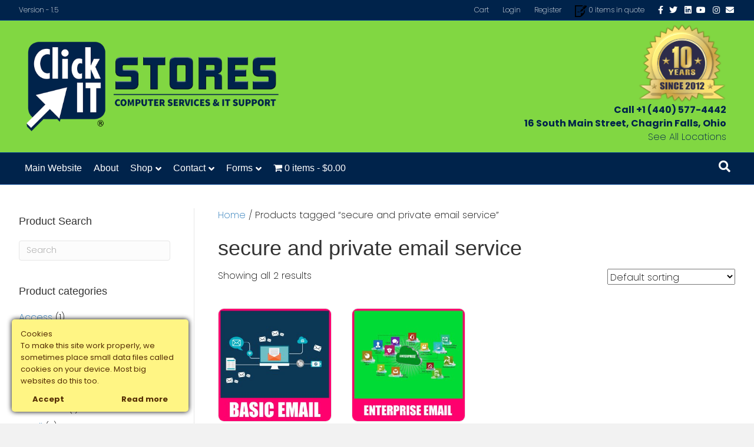

--- FILE ---
content_type: text/html; charset=UTF-8
request_url: https://chagrinfalls.clickitstores.com/service-tag/secure-and-private-email-service/
body_size: 20063
content:
<!DOCTYPE html>
<html lang="en">
<head>
<meta charset="UTF-8" />
<meta name='viewport' content='width=device-width, initial-scale=1.0' />
<meta http-equiv='X-UA-Compatible' content='IE=edge' />
<link rel="profile" href="https://gmpg.org/xfn/11" />
<title>secure and private email service &#8211; Click IT Stores | Chagrin Falls</title>
<meta name='robots' content='noindex, nofollow' />
<link rel='dns-prefetch' href='//widgets.leadconnectorhq.com' />
<link rel='dns-prefetch' href='//www.google.com' />
<link rel='dns-prefetch' href='//fonts.googleapis.com' />
<link href='https://fonts.gstatic.com' crossorigin rel='preconnect' />
<link rel="alternate" type="application/rss+xml" title="Click IT Stores | Chagrin Falls &raquo; Feed" href="https://chagrinfalls.clickitstores.com/feed/" />
<link rel="alternate" type="application/rss+xml" title="Click IT Stores | Chagrin Falls &raquo; Comments Feed" href="https://chagrinfalls.clickitstores.com/comments/feed/" />
<link rel="alternate" type="application/rss+xml" title="Click IT Stores | Chagrin Falls &raquo; secure and private email service Tag Feed" href="https://chagrinfalls.clickitstores.com/service-tag/secure-and-private-email-service/feed/" />

<!-- LCSEO current path: service-tag/secure-and-private-email-service -->
<!-- LCSEO: no overrides found -->
<style id='wp-img-auto-sizes-contain-inline-css'>
img:is([sizes=auto i],[sizes^="auto," i]){contain-intrinsic-size:3000px 1500px}
/*# sourceURL=wp-img-auto-sizes-contain-inline-css */
</style>
<style id='wp-emoji-styles-inline-css'>

	img.wp-smiley, img.emoji {
		display: inline !important;
		border: none !important;
		box-shadow: none !important;
		height: 1em !important;
		width: 1em !important;
		margin: 0 0.07em !important;
		vertical-align: -0.1em !important;
		background: none !important;
		padding: 0 !important;
	}
/*# sourceURL=wp-emoji-styles-inline-css */
</style>
<style id='wp-block-library-inline-css'>
:root{--wp-block-synced-color:#7a00df;--wp-block-synced-color--rgb:122,0,223;--wp-bound-block-color:var(--wp-block-synced-color);--wp-editor-canvas-background:#ddd;--wp-admin-theme-color:#007cba;--wp-admin-theme-color--rgb:0,124,186;--wp-admin-theme-color-darker-10:#006ba1;--wp-admin-theme-color-darker-10--rgb:0,107,160.5;--wp-admin-theme-color-darker-20:#005a87;--wp-admin-theme-color-darker-20--rgb:0,90,135;--wp-admin-border-width-focus:2px}@media (min-resolution:192dpi){:root{--wp-admin-border-width-focus:1.5px}}.wp-element-button{cursor:pointer}:root .has-very-light-gray-background-color{background-color:#eee}:root .has-very-dark-gray-background-color{background-color:#313131}:root .has-very-light-gray-color{color:#eee}:root .has-very-dark-gray-color{color:#313131}:root .has-vivid-green-cyan-to-vivid-cyan-blue-gradient-background{background:linear-gradient(135deg,#00d084,#0693e3)}:root .has-purple-crush-gradient-background{background:linear-gradient(135deg,#34e2e4,#4721fb 50%,#ab1dfe)}:root .has-hazy-dawn-gradient-background{background:linear-gradient(135deg,#faaca8,#dad0ec)}:root .has-subdued-olive-gradient-background{background:linear-gradient(135deg,#fafae1,#67a671)}:root .has-atomic-cream-gradient-background{background:linear-gradient(135deg,#fdd79a,#004a59)}:root .has-nightshade-gradient-background{background:linear-gradient(135deg,#330968,#31cdcf)}:root .has-midnight-gradient-background{background:linear-gradient(135deg,#020381,#2874fc)}:root{--wp--preset--font-size--normal:16px;--wp--preset--font-size--huge:42px}.has-regular-font-size{font-size:1em}.has-larger-font-size{font-size:2.625em}.has-normal-font-size{font-size:var(--wp--preset--font-size--normal)}.has-huge-font-size{font-size:var(--wp--preset--font-size--huge)}.has-text-align-center{text-align:center}.has-text-align-left{text-align:left}.has-text-align-right{text-align:right}.has-fit-text{white-space:nowrap!important}#end-resizable-editor-section{display:none}.aligncenter{clear:both}.items-justified-left{justify-content:flex-start}.items-justified-center{justify-content:center}.items-justified-right{justify-content:flex-end}.items-justified-space-between{justify-content:space-between}.screen-reader-text{border:0;clip-path:inset(50%);height:1px;margin:-1px;overflow:hidden;padding:0;position:absolute;width:1px;word-wrap:normal!important}.screen-reader-text:focus{background-color:#ddd;clip-path:none;color:#444;display:block;font-size:1em;height:auto;left:5px;line-height:normal;padding:15px 23px 14px;text-decoration:none;top:5px;width:auto;z-index:100000}html :where(.has-border-color){border-style:solid}html :where([style*=border-top-color]){border-top-style:solid}html :where([style*=border-right-color]){border-right-style:solid}html :where([style*=border-bottom-color]){border-bottom-style:solid}html :where([style*=border-left-color]){border-left-style:solid}html :where([style*=border-width]){border-style:solid}html :where([style*=border-top-width]){border-top-style:solid}html :where([style*=border-right-width]){border-right-style:solid}html :where([style*=border-bottom-width]){border-bottom-style:solid}html :where([style*=border-left-width]){border-left-style:solid}html :where(img[class*=wp-image-]){height:auto;max-width:100%}:where(figure){margin:0 0 1em}html :where(.is-position-sticky){--wp-admin--admin-bar--position-offset:var(--wp-admin--admin-bar--height,0px)}@media screen and (max-width:600px){html :where(.is-position-sticky){--wp-admin--admin-bar--position-offset:0px}}

/*# sourceURL=wp-block-library-inline-css */
</style><link rel='stylesheet' id='wc-blocks-style-css' href='https://chagrinfalls.clickitstores.com/wp-content/plugins/woocommerce/assets/client/blocks/wc-blocks.css?ver=wc-10.4.3' media='all' />
<style id='global-styles-inline-css'>
:root{--wp--preset--aspect-ratio--square: 1;--wp--preset--aspect-ratio--4-3: 4/3;--wp--preset--aspect-ratio--3-4: 3/4;--wp--preset--aspect-ratio--3-2: 3/2;--wp--preset--aspect-ratio--2-3: 2/3;--wp--preset--aspect-ratio--16-9: 16/9;--wp--preset--aspect-ratio--9-16: 9/16;--wp--preset--color--black: #000000;--wp--preset--color--cyan-bluish-gray: #abb8c3;--wp--preset--color--white: #ffffff;--wp--preset--color--pale-pink: #f78da7;--wp--preset--color--vivid-red: #cf2e2e;--wp--preset--color--luminous-vivid-orange: #ff6900;--wp--preset--color--luminous-vivid-amber: #fcb900;--wp--preset--color--light-green-cyan: #7bdcb5;--wp--preset--color--vivid-green-cyan: #00d084;--wp--preset--color--pale-cyan-blue: #8ed1fc;--wp--preset--color--vivid-cyan-blue: #0693e3;--wp--preset--color--vivid-purple: #9b51e0;--wp--preset--color--fl-heading-text: #333333;--wp--preset--color--fl-body-bg: #f2f2f2;--wp--preset--color--fl-body-text: #000000;--wp--preset--color--fl-accent: #2b7bb9;--wp--preset--color--fl-accent-hover: #000000;--wp--preset--color--fl-topbar-bg: #00234b;--wp--preset--color--fl-topbar-text: #ffffff;--wp--preset--color--fl-topbar-link: #ffffff;--wp--preset--color--fl-topbar-hover: #81d742;--wp--preset--color--fl-header-bg: #81d742;--wp--preset--color--fl-header-text: #00234b;--wp--preset--color--fl-header-link: #00234b;--wp--preset--color--fl-header-hover: #ffffff;--wp--preset--color--fl-nav-bg: #00234b;--wp--preset--color--fl-nav-link: #ffffff;--wp--preset--color--fl-nav-hover: #81d742;--wp--preset--color--fl-content-bg: #ffffff;--wp--preset--color--fl-footer-widgets-bg: #81d742;--wp--preset--color--fl-footer-widgets-text: #000000;--wp--preset--color--fl-footer-widgets-link: #ffffff;--wp--preset--color--fl-footer-widgets-hover: #000000;--wp--preset--color--fl-footer-bg: #00234b;--wp--preset--color--fl-footer-text: #ffffff;--wp--preset--color--fl-footer-link: #81d742;--wp--preset--color--fl-footer-hover: #ffffff;--wp--preset--gradient--vivid-cyan-blue-to-vivid-purple: linear-gradient(135deg,rgb(6,147,227) 0%,rgb(155,81,224) 100%);--wp--preset--gradient--light-green-cyan-to-vivid-green-cyan: linear-gradient(135deg,rgb(122,220,180) 0%,rgb(0,208,130) 100%);--wp--preset--gradient--luminous-vivid-amber-to-luminous-vivid-orange: linear-gradient(135deg,rgb(252,185,0) 0%,rgb(255,105,0) 100%);--wp--preset--gradient--luminous-vivid-orange-to-vivid-red: linear-gradient(135deg,rgb(255,105,0) 0%,rgb(207,46,46) 100%);--wp--preset--gradient--very-light-gray-to-cyan-bluish-gray: linear-gradient(135deg,rgb(238,238,238) 0%,rgb(169,184,195) 100%);--wp--preset--gradient--cool-to-warm-spectrum: linear-gradient(135deg,rgb(74,234,220) 0%,rgb(151,120,209) 20%,rgb(207,42,186) 40%,rgb(238,44,130) 60%,rgb(251,105,98) 80%,rgb(254,248,76) 100%);--wp--preset--gradient--blush-light-purple: linear-gradient(135deg,rgb(255,206,236) 0%,rgb(152,150,240) 100%);--wp--preset--gradient--blush-bordeaux: linear-gradient(135deg,rgb(254,205,165) 0%,rgb(254,45,45) 50%,rgb(107,0,62) 100%);--wp--preset--gradient--luminous-dusk: linear-gradient(135deg,rgb(255,203,112) 0%,rgb(199,81,192) 50%,rgb(65,88,208) 100%);--wp--preset--gradient--pale-ocean: linear-gradient(135deg,rgb(255,245,203) 0%,rgb(182,227,212) 50%,rgb(51,167,181) 100%);--wp--preset--gradient--electric-grass: linear-gradient(135deg,rgb(202,248,128) 0%,rgb(113,206,126) 100%);--wp--preset--gradient--midnight: linear-gradient(135deg,rgb(2,3,129) 0%,rgb(40,116,252) 100%);--wp--preset--font-size--small: 13px;--wp--preset--font-size--medium: 20px;--wp--preset--font-size--large: 36px;--wp--preset--font-size--x-large: 42px;--wp--preset--spacing--20: 0.44rem;--wp--preset--spacing--30: 0.67rem;--wp--preset--spacing--40: 1rem;--wp--preset--spacing--50: 1.5rem;--wp--preset--spacing--60: 2.25rem;--wp--preset--spacing--70: 3.38rem;--wp--preset--spacing--80: 5.06rem;--wp--preset--shadow--natural: 6px 6px 9px rgba(0, 0, 0, 0.2);--wp--preset--shadow--deep: 12px 12px 50px rgba(0, 0, 0, 0.4);--wp--preset--shadow--sharp: 6px 6px 0px rgba(0, 0, 0, 0.2);--wp--preset--shadow--outlined: 6px 6px 0px -3px rgb(255, 255, 255), 6px 6px rgb(0, 0, 0);--wp--preset--shadow--crisp: 6px 6px 0px rgb(0, 0, 0);}:where(.is-layout-flex){gap: 0.5em;}:where(.is-layout-grid){gap: 0.5em;}body .is-layout-flex{display: flex;}.is-layout-flex{flex-wrap: wrap;align-items: center;}.is-layout-flex > :is(*, div){margin: 0;}body .is-layout-grid{display: grid;}.is-layout-grid > :is(*, div){margin: 0;}:where(.wp-block-columns.is-layout-flex){gap: 2em;}:where(.wp-block-columns.is-layout-grid){gap: 2em;}:where(.wp-block-post-template.is-layout-flex){gap: 1.25em;}:where(.wp-block-post-template.is-layout-grid){gap: 1.25em;}.has-black-color{color: var(--wp--preset--color--black) !important;}.has-cyan-bluish-gray-color{color: var(--wp--preset--color--cyan-bluish-gray) !important;}.has-white-color{color: var(--wp--preset--color--white) !important;}.has-pale-pink-color{color: var(--wp--preset--color--pale-pink) !important;}.has-vivid-red-color{color: var(--wp--preset--color--vivid-red) !important;}.has-luminous-vivid-orange-color{color: var(--wp--preset--color--luminous-vivid-orange) !important;}.has-luminous-vivid-amber-color{color: var(--wp--preset--color--luminous-vivid-amber) !important;}.has-light-green-cyan-color{color: var(--wp--preset--color--light-green-cyan) !important;}.has-vivid-green-cyan-color{color: var(--wp--preset--color--vivid-green-cyan) !important;}.has-pale-cyan-blue-color{color: var(--wp--preset--color--pale-cyan-blue) !important;}.has-vivid-cyan-blue-color{color: var(--wp--preset--color--vivid-cyan-blue) !important;}.has-vivid-purple-color{color: var(--wp--preset--color--vivid-purple) !important;}.has-black-background-color{background-color: var(--wp--preset--color--black) !important;}.has-cyan-bluish-gray-background-color{background-color: var(--wp--preset--color--cyan-bluish-gray) !important;}.has-white-background-color{background-color: var(--wp--preset--color--white) !important;}.has-pale-pink-background-color{background-color: var(--wp--preset--color--pale-pink) !important;}.has-vivid-red-background-color{background-color: var(--wp--preset--color--vivid-red) !important;}.has-luminous-vivid-orange-background-color{background-color: var(--wp--preset--color--luminous-vivid-orange) !important;}.has-luminous-vivid-amber-background-color{background-color: var(--wp--preset--color--luminous-vivid-amber) !important;}.has-light-green-cyan-background-color{background-color: var(--wp--preset--color--light-green-cyan) !important;}.has-vivid-green-cyan-background-color{background-color: var(--wp--preset--color--vivid-green-cyan) !important;}.has-pale-cyan-blue-background-color{background-color: var(--wp--preset--color--pale-cyan-blue) !important;}.has-vivid-cyan-blue-background-color{background-color: var(--wp--preset--color--vivid-cyan-blue) !important;}.has-vivid-purple-background-color{background-color: var(--wp--preset--color--vivid-purple) !important;}.has-black-border-color{border-color: var(--wp--preset--color--black) !important;}.has-cyan-bluish-gray-border-color{border-color: var(--wp--preset--color--cyan-bluish-gray) !important;}.has-white-border-color{border-color: var(--wp--preset--color--white) !important;}.has-pale-pink-border-color{border-color: var(--wp--preset--color--pale-pink) !important;}.has-vivid-red-border-color{border-color: var(--wp--preset--color--vivid-red) !important;}.has-luminous-vivid-orange-border-color{border-color: var(--wp--preset--color--luminous-vivid-orange) !important;}.has-luminous-vivid-amber-border-color{border-color: var(--wp--preset--color--luminous-vivid-amber) !important;}.has-light-green-cyan-border-color{border-color: var(--wp--preset--color--light-green-cyan) !important;}.has-vivid-green-cyan-border-color{border-color: var(--wp--preset--color--vivid-green-cyan) !important;}.has-pale-cyan-blue-border-color{border-color: var(--wp--preset--color--pale-cyan-blue) !important;}.has-vivid-cyan-blue-border-color{border-color: var(--wp--preset--color--vivid-cyan-blue) !important;}.has-vivid-purple-border-color{border-color: var(--wp--preset--color--vivid-purple) !important;}.has-vivid-cyan-blue-to-vivid-purple-gradient-background{background: var(--wp--preset--gradient--vivid-cyan-blue-to-vivid-purple) !important;}.has-light-green-cyan-to-vivid-green-cyan-gradient-background{background: var(--wp--preset--gradient--light-green-cyan-to-vivid-green-cyan) !important;}.has-luminous-vivid-amber-to-luminous-vivid-orange-gradient-background{background: var(--wp--preset--gradient--luminous-vivid-amber-to-luminous-vivid-orange) !important;}.has-luminous-vivid-orange-to-vivid-red-gradient-background{background: var(--wp--preset--gradient--luminous-vivid-orange-to-vivid-red) !important;}.has-very-light-gray-to-cyan-bluish-gray-gradient-background{background: var(--wp--preset--gradient--very-light-gray-to-cyan-bluish-gray) !important;}.has-cool-to-warm-spectrum-gradient-background{background: var(--wp--preset--gradient--cool-to-warm-spectrum) !important;}.has-blush-light-purple-gradient-background{background: var(--wp--preset--gradient--blush-light-purple) !important;}.has-blush-bordeaux-gradient-background{background: var(--wp--preset--gradient--blush-bordeaux) !important;}.has-luminous-dusk-gradient-background{background: var(--wp--preset--gradient--luminous-dusk) !important;}.has-pale-ocean-gradient-background{background: var(--wp--preset--gradient--pale-ocean) !important;}.has-electric-grass-gradient-background{background: var(--wp--preset--gradient--electric-grass) !important;}.has-midnight-gradient-background{background: var(--wp--preset--gradient--midnight) !important;}.has-small-font-size{font-size: var(--wp--preset--font-size--small) !important;}.has-medium-font-size{font-size: var(--wp--preset--font-size--medium) !important;}.has-large-font-size{font-size: var(--wp--preset--font-size--large) !important;}.has-x-large-font-size{font-size: var(--wp--preset--font-size--x-large) !important;}
/*# sourceURL=global-styles-inline-css */
</style>

<style id='classic-theme-styles-inline-css'>
/*! This file is auto-generated */
.wp-block-button__link{color:#fff;background-color:#32373c;border-radius:9999px;box-shadow:none;text-decoration:none;padding:calc(.667em + 2px) calc(1.333em + 2px);font-size:1.125em}.wp-block-file__button{background:#32373c;color:#fff;text-decoration:none}
/*# sourceURL=/wp-includes/css/classic-themes.min.css */
</style>
<link rel='stylesheet' id='wp-components-css' href='https://chagrinfalls.clickitstores.com/wp-includes/css/dist/components/style.min.css?ver=6.9' media='all' />
<link rel='stylesheet' id='wp-preferences-css' href='https://chagrinfalls.clickitstores.com/wp-includes/css/dist/preferences/style.min.css?ver=6.9' media='all' />
<link rel='stylesheet' id='wp-block-editor-css' href='https://chagrinfalls.clickitstores.com/wp-includes/css/dist/block-editor/style.min.css?ver=6.9' media='all' />
<link rel='stylesheet' id='popup-maker-block-library-style-css' href='https://chagrinfalls.clickitstores.com/wp-content/plugins/popup-maker/dist/packages/block-library-style.css?ver=dbea705cfafe089d65f1' media='all' />
<link rel='stylesheet' id='ct-uber-gdpr-css' href='https://chagrinfalls.clickitstores.com/wp-content/plugins/ct-uber-gdpr/assets/css/style.css?ver=6.9' media='all' />
<link rel='stylesheet' id='dashicons-css' href='https://chagrinfalls.clickitstores.com/wp-includes/css/dashicons.min.css?ver=6.9' media='all' />
<link rel='stylesheet' id='LeadConnector-css' href='https://chagrinfalls.clickitstores.com/wp-content/plugins/leadconnector/public/css/lc-public.css?ver=3.0.18' media='all' />
<link rel='stylesheet' id='lc-theme-fixes-css' href='https://chagrinfalls.clickitstores.com/wp-content/plugins/leadconnector/assets/css/theme-fixes.css?ver=1769106425' media='all' />
<link rel='stylesheet' id='wpmenucart-icons-css' href='https://chagrinfalls.clickitstores.com/wp-content/plugins/woocommerce-menu-bar-cart/assets/css/wpmenucart-icons.min.css?ver=2.14.12' media='all' />
<style id='wpmenucart-icons-inline-css'>
@font-face{font-family:WPMenuCart;src:url(https://chagrinfalls.clickitstores.com/wp-content/plugins/woocommerce-menu-bar-cart/assets/fonts/WPMenuCart.eot);src:url(https://chagrinfalls.clickitstores.com/wp-content/plugins/woocommerce-menu-bar-cart/assets/fonts/WPMenuCart.eot?#iefix) format('embedded-opentype'),url(https://chagrinfalls.clickitstores.com/wp-content/plugins/woocommerce-menu-bar-cart/assets/fonts/WPMenuCart.woff2) format('woff2'),url(https://chagrinfalls.clickitstores.com/wp-content/plugins/woocommerce-menu-bar-cart/assets/fonts/WPMenuCart.woff) format('woff'),url(https://chagrinfalls.clickitstores.com/wp-content/plugins/woocommerce-menu-bar-cart/assets/fonts/WPMenuCart.ttf) format('truetype'),url(https://chagrinfalls.clickitstores.com/wp-content/plugins/woocommerce-menu-bar-cart/assets/fonts/WPMenuCart.svg#WPMenuCart) format('svg');font-weight:400;font-style:normal;font-display:swap}
/*# sourceURL=wpmenucart-icons-inline-css */
</style>
<link rel='stylesheet' id='wpmenucart-css' href='https://chagrinfalls.clickitstores.com/wp-content/plugins/woocommerce-menu-bar-cart/assets/css/wpmenucart-main.min.css?ver=2.14.12' media='all' />
<link rel='stylesheet' id='woocommerce-layout-css' href='https://chagrinfalls.clickitstores.com/wp-content/plugins/woocommerce/assets/css/woocommerce-layout.css?ver=10.4.3' media='all' />
<link rel='stylesheet' id='woocommerce-smallscreen-css' href='https://chagrinfalls.clickitstores.com/wp-content/plugins/woocommerce/assets/css/woocommerce-smallscreen.css?ver=10.4.3' media='only screen and (max-width: 767px)' />
<link rel='stylesheet' id='woocommerce-general-css' href='https://chagrinfalls.clickitstores.com/wp-content/plugins/woocommerce/assets/css/woocommerce.css?ver=10.4.3' media='all' />
<style id='woocommerce-inline-inline-css'>
.woocommerce form .form-row .required { visibility: visible; }
/*# sourceURL=woocommerce-inline-inline-css */
</style>
<link rel='stylesheet' id='woopack-frontend-css' href='https://chagrinfalls.clickitstores.com/wp-content/plugins/woopack/assets/css/frontend.css?ver=1.5.11' media='all' />
<link rel='stylesheet' id='wpos-font-awesome-css' href='https://chagrinfalls.clickitstores.com/wp-content/plugins/wp-team-showcase-and-slider-pro/assets/css/font-awesome.min.css?ver=1.6.2' media='all' />
<link rel='stylesheet' id='wpos-slick-style-css' href='https://chagrinfalls.clickitstores.com/wp-content/plugins/wp-team-showcase-and-slider-pro/assets/css/slick.css?ver=1.6.2' media='all' />
<link rel='stylesheet' id='wpos-magnific-style-css' href='https://chagrinfalls.clickitstores.com/wp-content/plugins/wp-team-showcase-and-slider-pro/assets/css/magnific-popup.css?ver=1.6.2' media='all' />
<link rel='stylesheet' id='wp-tsasp-public-css-css' href='https://chagrinfalls.clickitstores.com/wp-content/plugins/wp-team-showcase-and-slider-pro/assets/css/wp-tsasp-public.min.css?ver=1.6.2' media='all' />
<link rel='stylesheet' id='woocommerce-nyp-css' href='https://chagrinfalls.clickitstores.com/wp-content/plugins/woocommerce-name-your-price/assets/css/frontend/name-your-price.min.css?ver=3.6.2' media='all' />
<link rel='stylesheet' id='wc_quote_front_styles-css' href='https://chagrinfalls.clickitstores.com/wp-content/plugins/quote-for-woocommerce/assets/public/css/wc-quote-front.css?ver=2.6.2' media='all' />
<link rel='stylesheet' id='um_modal-css' href='https://chagrinfalls.clickitstores.com/wp-content/plugins/ultimate-member/assets/css/um-modal.min.css?ver=2.11.1' media='all' />
<link rel='stylesheet' id='um_ui-css' href='https://chagrinfalls.clickitstores.com/wp-content/plugins/ultimate-member/assets/libs/jquery-ui/jquery-ui.min.css?ver=1.13.2' media='all' />
<link rel='stylesheet' id='um_tipsy-css' href='https://chagrinfalls.clickitstores.com/wp-content/plugins/ultimate-member/assets/libs/tipsy/tipsy.min.css?ver=1.0.0a' media='all' />
<link rel='stylesheet' id='um_raty-css' href='https://chagrinfalls.clickitstores.com/wp-content/plugins/ultimate-member/assets/libs/raty/um-raty.min.css?ver=2.6.0' media='all' />
<link rel='stylesheet' id='select2-css' href='https://chagrinfalls.clickitstores.com/wp-content/plugins/ultimate-member/assets/libs/select2/select2.min.css?ver=4.0.13' media='all' />
<link rel='stylesheet' id='um_fileupload-css' href='https://chagrinfalls.clickitstores.com/wp-content/plugins/ultimate-member/assets/css/um-fileupload.min.css?ver=2.11.1' media='all' />
<link rel='stylesheet' id='um_confirm-css' href='https://chagrinfalls.clickitstores.com/wp-content/plugins/ultimate-member/assets/libs/um-confirm/um-confirm.min.css?ver=1.0' media='all' />
<link rel='stylesheet' id='um_datetime-css' href='https://chagrinfalls.clickitstores.com/wp-content/plugins/ultimate-member/assets/libs/pickadate/default.min.css?ver=3.6.2' media='all' />
<link rel='stylesheet' id='um_datetime_date-css' href='https://chagrinfalls.clickitstores.com/wp-content/plugins/ultimate-member/assets/libs/pickadate/default.date.min.css?ver=3.6.2' media='all' />
<link rel='stylesheet' id='um_datetime_time-css' href='https://chagrinfalls.clickitstores.com/wp-content/plugins/ultimate-member/assets/libs/pickadate/default.time.min.css?ver=3.6.2' media='all' />
<link rel='stylesheet' id='um_fonticons_ii-css' href='https://chagrinfalls.clickitstores.com/wp-content/plugins/ultimate-member/assets/libs/legacy/fonticons/fonticons-ii.min.css?ver=2.11.1' media='all' />
<link rel='stylesheet' id='um_fonticons_fa-css' href='https://chagrinfalls.clickitstores.com/wp-content/plugins/ultimate-member/assets/libs/legacy/fonticons/fonticons-fa.min.css?ver=2.11.1' media='all' />
<link rel='stylesheet' id='um_fontawesome-css' href='https://chagrinfalls.clickitstores.com/wp-content/plugins/ultimate-member/assets/css/um-fontawesome.min.css?ver=6.5.2' media='all' />
<link rel='stylesheet' id='um_common-css' href='https://chagrinfalls.clickitstores.com/wp-content/plugins/ultimate-member/assets/css/common.min.css?ver=2.11.1' media='all' />
<link rel='stylesheet' id='um_responsive-css' href='https://chagrinfalls.clickitstores.com/wp-content/plugins/ultimate-member/assets/css/um-responsive.min.css?ver=2.11.1' media='all' />
<link rel='stylesheet' id='um_styles-css' href='https://chagrinfalls.clickitstores.com/wp-content/plugins/ultimate-member/assets/css/um-styles.min.css?ver=2.11.1' media='all' />
<link rel='stylesheet' id='um_crop-css' href='https://chagrinfalls.clickitstores.com/wp-content/plugins/ultimate-member/assets/libs/cropper/cropper.min.css?ver=1.6.1' media='all' />
<link rel='stylesheet' id='um_profile-css' href='https://chagrinfalls.clickitstores.com/wp-content/plugins/ultimate-member/assets/css/um-profile.min.css?ver=2.11.1' media='all' />
<link rel='stylesheet' id='um_account-css' href='https://chagrinfalls.clickitstores.com/wp-content/plugins/ultimate-member/assets/css/um-account.min.css?ver=2.11.1' media='all' />
<link rel='stylesheet' id='um_misc-css' href='https://chagrinfalls.clickitstores.com/wp-content/plugins/ultimate-member/assets/css/um-misc.min.css?ver=2.11.1' media='all' />
<link rel='stylesheet' id='um_default_css-css' href='https://chagrinfalls.clickitstores.com/wp-content/plugins/ultimate-member/assets/css/um-old-default.min.css?ver=2.11.1' media='all' />
<link rel='stylesheet' id='jquery-magnificpopup-css' href='https://chagrinfalls.clickitstores.com/wp-content/plugins/bb-plugin/css/jquery.magnificpopup.min.css?ver=2.10.0.5' media='all' />
<link rel='stylesheet' id='font-awesome-5-css' href='https://chagrinfalls.clickitstores.com/wp-content/plugins/bb-plugin/fonts/fontawesome/5.15.4/css/all.min.css?ver=2.10.0.5' media='all' />
<link rel='stylesheet' id='bootstrap-css' href='https://chagrinfalls.clickitstores.com/wp-content/themes/bb-theme/css/bootstrap.min.css?ver=1.7.19' media='all' />
<link rel='stylesheet' id='fl-automator-skin-css' href='https://chagrinfalls.clickitstores.com/wp-content/uploads/bb-theme/skin-692efad9a5cb2.css?ver=1.7.19' media='all' />
<link rel='stylesheet' id='fl-child-theme-css' href='https://chagrinfalls.clickitstores.com/wp-content/themes/bb-theme-child/style.css?ver=6.9' media='all' />
<link rel='stylesheet' id='pp-animate-css' href='https://chagrinfalls.clickitstores.com/wp-content/plugins/bbpowerpack/assets/css/animate.min.css?ver=3.5.1' media='all' />
<link rel='stylesheet' id='fl-builder-google-fonts-e3746867eb43357d83b71c87b82b027c-css' href='//fonts.googleapis.com/css?family=Poppins%3A300%2C400%2C700%2C200%2C400&#038;ver=6.9' media='all' />
<script src="https://chagrinfalls.clickitstores.com/wp-includes/js/jquery/jquery.min.js?ver=3.7.1" id="jquery-core-js"></script>
<script src="https://chagrinfalls.clickitstores.com/wp-includes/js/jquery/jquery-migrate.min.js?ver=3.4.1" id="jquery-migrate-js"></script>
<script id="file_uploads_nfpluginsettings-js-extra">
var params = {"clearLogRestUrl":"https://chagrinfalls.clickitstores.com/wp-json/nf-file-uploads/debug-log/delete-all","clearLogButtonId":"file_uploads_clear_debug_logger","downloadLogRestUrl":"https://chagrinfalls.clickitstores.com/wp-json/nf-file-uploads/debug-log/get-all","downloadLogButtonId":"file_uploads_download_debug_logger"};
//# sourceURL=file_uploads_nfpluginsettings-js-extra
</script>
<script src="https://chagrinfalls.clickitstores.com/wp-content/plugins/ninja-forms-uploads/assets/js/nfpluginsettings.js?ver=3.3.22" id="file_uploads_nfpluginsettings-js"></script>
<script src="https://widgets.leadconnectorhq.com/loader.js?ver=3.0.18" id="LeadConnector.lc_text_widget-js"></script>
<script id="LeadConnector-js-extra">
var lc_public_js = {"text_widget_location_id":"eZ006o2Us8Kzkr0QeULi","text_widget_heading":"","text_widget_sub_heading":"","text_widget_error":"0","text_widget_use_email_field":"0","text_widget_settings":{"supportContact":"","promptAvatar":"https://firebasestorage.googleapis.com/v0/b/highlevel-backend.appspot.com/o/locationPhotos%2FeZ006o2Us8Kzkr0QeULi%2Fchat-widget-person?alt=media&token=9cf51d55-afae-4e5d-b09a-b1ef1f406459","heading":"Have a question?","legalMsg":"By submitting you agree to receive SMS or e-mails for the provided channel. Rates may be applied.","agencyWebsite":"https://motherboardagency.com","useEmailField":false,"enableRevisitMessage":true,"agencyName":"Motherboard, Inc.","showPrompt":false,"autoCountryCode":true,"subHeading":"Enter your question below and a representative will get right back to you.","countryCode":"","widgetPrimaryColor":"#188bf6","promptMsg":"Hi there, have a question? Text us here.","revisitPromptMsg":"Welcome back {{name}}, how can we help you today?","successMsg":"One of our representatives will contact you shortly.","showAgencyBranding":true,"thankYouMsg":"Thank You!"},"text_widget_cdn_base_url":"https://widgets.leadconnectorhq.com/"};
//# sourceURL=LeadConnector-js-extra
</script>
<script src="https://chagrinfalls.clickitstores.com/wp-content/plugins/leadconnector/public/js/lc-public.js?ver=3.0.18" id="LeadConnector-js"></script>
<script src="https://chagrinfalls.clickitstores.com/wp-content/plugins/recaptcha-woo/js/rcfwc.js?ver=1.0" id="rcfwc-js-js" defer data-wp-strategy="defer"></script>
<script src="https://www.google.com/recaptcha/api.js?hl=en" id="recaptcha-js" defer data-wp-strategy="defer"></script>
<script src="https://chagrinfalls.clickitstores.com/wp-content/plugins/woocommerce/assets/js/jquery-blockui/jquery.blockUI.min.js?ver=2.7.0-wc.10.4.3" id="wc-jquery-blockui-js" defer data-wp-strategy="defer"></script>
<script id="wc-add-to-cart-js-extra">
var wc_add_to_cart_params = {"ajax_url":"/wp-admin/admin-ajax.php","wc_ajax_url":"/?wc-ajax=%%endpoint%%","i18n_view_cart":"View cart","cart_url":"https://chagrinfalls.clickitstores.com/cart/","is_cart":"","cart_redirect_after_add":"no"};
//# sourceURL=wc-add-to-cart-js-extra
</script>
<script src="https://chagrinfalls.clickitstores.com/wp-content/plugins/woocommerce/assets/js/frontend/add-to-cart.min.js?ver=10.4.3" id="wc-add-to-cart-js" defer data-wp-strategy="defer"></script>
<script src="https://chagrinfalls.clickitstores.com/wp-content/plugins/woocommerce/assets/js/js-cookie/js.cookie.min.js?ver=2.1.4-wc.10.4.3" id="wc-js-cookie-js" defer data-wp-strategy="defer"></script>
<script id="woocommerce-js-extra">
var woocommerce_params = {"ajax_url":"/wp-admin/admin-ajax.php","wc_ajax_url":"/?wc-ajax=%%endpoint%%","i18n_password_show":"Show password","i18n_password_hide":"Hide password"};
//# sourceURL=woocommerce-js-extra
</script>
<script src="https://chagrinfalls.clickitstores.com/wp-content/plugins/woocommerce/assets/js/frontend/woocommerce.min.js?ver=10.4.3" id="woocommerce-js" defer data-wp-strategy="defer"></script>
<script id="wc-quote-front-js-extra">
var wc_quote_vars = {"ajax_url":"https://chagrinfalls.clickitstores.com/wp-admin/admin-ajax.php","nonce":"7254b2df64","redirect":"0","redirect_url":"","post_id":"59008"};
//# sourceURL=wc-quote-front-js-extra
</script>
<script src="https://chagrinfalls.clickitstores.com/wp-content/plugins/quote-for-woocommerce//assets/public/js/wc-quote-front.js?ver=2.6.2" id="wc-quote-front-js"></script>
<script src="https://chagrinfalls.clickitstores.com/wp-content/plugins/ultimate-member/assets/js/um-gdpr.min.js?ver=2.11.1" id="um-gdpr-js"></script>
<link rel="https://api.w.org/" href="https://chagrinfalls.clickitstores.com/wp-json/" /><link rel="alternate" title="JSON" type="application/json" href="https://chagrinfalls.clickitstores.com/wp-json/wp/v2/product_tag/39" /><link rel="EditURI" type="application/rsd+xml" title="RSD" href="https://chagrinfalls.clickitstores.com/xmlrpc.php?rsd" />
<meta name="generator" content="WordPress 6.9" />
<meta name="generator" content="WooCommerce 10.4.3" />
		<script>
			var bb_powerpack = {
				version: '2.40.10',
				getAjaxUrl: function() { return atob( 'aHR0cHM6Ly9jaGFncmluZmFsbHMuY2xpY2tpdHN0b3Jlcy5jb20vd3AtYWRtaW4vYWRtaW4tYWpheC5waHA=' ); },
				callback: function() {},
				mapMarkerData: {},
				post_id: '59008',
				search_term: '',
				current_page: 'https://chagrinfalls.clickitstores.com/service-tag/secure-and-private-email-service/',
				conditionals: {
					is_front_page: false,
					is_home: false,
					is_archive: true,
					current_post_type: '',
					is_tax: true,
										current_tax: 'product_tag',
					current_term: 'secure-and-private-email-service',
										is_author: false,
					current_author: false,
					is_search: false,
									}
			};
		</script>
		
<!-- Lara's Google Analytics - https://www.xtraorbit.com/wordpress-google-analytics-dashboard-widget/ -->
<script async src="https://www.googletagmanager.com/gtag/js?id=G-RNS1NQMLVP"></script>
<script>
  window.dataLayer = window.dataLayer || [];
  function gtag(){dataLayer.push(arguments);}
  gtag('js', new Date());
  gtag('config', 'G-RNS1NQMLVP');
</script>

		<script type="text/javascript">
						var woopack_config = {"ajaxurl":"https:\/\/chagrinfalls.clickitstores.com\/wp-admin\/admin-ajax.php","page":0,"current_page":"https:\/\/chagrinfalls.clickitstores.com\/service-tag\/secure-and-private-email-service\/","woo_url":"https:\/\/chagrinfalls.clickitstores.com\/wp-content\/plugins\/woocommerce\/","conditionals":{"is_archive":true,"is_tax":true,"is_author":false,"is_search":false},"current_tax":"product_tag","current_term":"secure-and-private-email-service"};
		</script>
			<noscript><style>.woocommerce-product-gallery{ opacity: 1 !important; }</style></noscript>
	<link rel="icon" href="https://chagrinfalls.clickitstores.com/wp-content/uploads/2020/08/cropped-shop-new-32x32.png" sizes="32x32" />
<link rel="icon" href="https://chagrinfalls.clickitstores.com/wp-content/uploads/2020/08/cropped-shop-new-192x192.png" sizes="192x192" />
<link rel="apple-touch-icon" href="https://chagrinfalls.clickitstores.com/wp-content/uploads/2020/08/cropped-shop-new-180x180.png" />
<meta name="msapplication-TileImage" content="https://chagrinfalls.clickitstores.com/wp-content/uploads/2020/08/cropped-shop-new-270x270.png" />
		<style id="wp-custom-css">
			.woocommerce .quantity .qty {
    width: 6.631em !important;
}

.postid-2940 .col-xs-3{
	padding-left:10px !important;
	padding-right:10px !important;
	font-size: 12px !important;
}

.postid-2940 .woocommerce-product-gallery {
	width:40% !important;
}

.postid-2940 .entry-summary{
	width:58% !important;
}

.postid-2940 .col-xs-6{
	background-color: rgba(0,0,0,0.1);

padding: 15px 20px;
	min-height:150px
}

@media screen and (max-width: 400px) {
.postid-2940 .entry-summary {
    width: 100% !important;
}
	
.postid-2940 .col-xs-3 {
font-size: 10px !important;
}
	
.postid-2940 .col-xs-6 {
    width: 100% !important;
}
}

#alg-product-input-fields-table{
	clear: both;
top: 20px;
position: relative;
}

.alg-product-input-fields-table textarea{
border:1px solid #000 !important;	
}

.postid-7160 .woocommerce-variation-description p, .postid-7160 .single_variation p{
background-color: #df0000;
padding: 10px 20px;
color:#fff;
font-weight: 700;
border: 3px solid #000;
border-radius: 60px;
text-align: center;
letter-spacing: 1px;
font-size: 18px;
}

.postid-7160 .woocommerce-variation-description a{
	color: #000;
text-decoration: underline;
}

.postid-7160 .woocommerce-variation-description a:hover{
	color: #fff;
}

.tablepro td{
	border: 1px solid;
padding: 5px;
}

/* DivTable.com */
.divTable{
	display: table;
	width: 100%;
}
.divTableRow {
	display: table-row;
}
.divTableHeading {
	background-color: #EEE;
	display: table-header-group;
}
.divTableCell, .divTableHead {
	border: 1px solid #999999;
	display: table-cell;
	padding: 3px 10px;
}
.divTableHeading {
	background-color: #EEE;
	display: table-header-group;
	font-weight: bold;
}
.divTableFoot {
	background-color: #EEE;
	display: table-footer-group;
	font-weight: bold;
}
.divTableBody {
	display: table-row-group;
}

.fl-logo-img {
	width:450px !important;
}

.fl-page-header-container {
  padding-bottom: 5px !important;
  padding-top: 5px !important;
}

.page-id-10390 table{
    background-color: #000929;
}

.fl-page-footer {
    font-size: 18px;
}

#quantity {
    font-size: 16px !important;
}

.page-id-10407 {
	font-size:30px!important;
}

.btnnew {
	 background: green;
  color: #fff;
  padding: 10px;
	border-radius: 10px;
}

.postid-1377 p {
  margin: 30px;
}


.page-id-10468 .woocommerce .col2-set {
  width: 50%;
  margin: 0px auto;
  background: #e6e6e6;
  border: 2px solid #000;
  border-radius: 20px;
  padding: 20px;
}

#quotient-lead-form iframe {
	height:2000px !important;
}

li.wc-quote-li .mini-quote-dropdown {
  background-color: #00234B !important;
}

.mini_quote_item a,.mini_quote_item p,.mini_quote_item .woocommerce-Price-amount,.mini_quote_item .amount,.mini_quote_item .woocommerce-Price-currencySymbol, .mini_quote_item .variation-NumberofLocations, .mini_quote_item .variation-NumberofServices, .mini_quote_item .variation-Term,.mini_quote_item .variation-Stage, .mini_quote_item .quantity{
	font-size:14px !important;
	color:#fff !important;
}

.variations .label label {
	color:#000 !important;
}

.attachment-woocommerce_thumbnail, .button {
	border-radius:10px !important;
}

.fl-page-header .navbar-right .menu-item {
	border-right:1px solid #000 !important;
	margin:0px 5px;
}

.container {
  width: 1920px;
  max-width: 95% !important;
}

.woocommerce-page ul.products li.product a.button, .quote-btn button {
	font-size:14px !important;
	}


.product-category img{
	filter: brightness(100%);
}

.product-category img:hover{
filter: brightness(50%);
}

.navbar-nav .nav-link:hover, .current-menu-item a{
	background: #81d742 !important;
	color: #000 !important
}

.current-menu-item ul.sub-menu li a {
	background: #00234B !important;
	color: #fff !important
}

.suggested-text{
	display:none !important;
}


#text-4{
	border-top: 1px solid !important;
}

.gallery-item .attachment-full {
	min-height: 140px !important;
}

.page-id-11589 .add_to_cart_button, .page-id-11589 .price{
	display:none !important;
}

.page-id-11589 .woocommerce ul.products {
  padding-top: 0px !important;
}

.page-id-11589 .adabundle-widget {
	display:none !important;
}

.postid-52916 .entry-summary td{
padding: 5px;
border: 1px solid;
}



.page-id-15196 .checkbox-container.label-right .field-wrap {
  display: block !important;
}


#tab-domain-oversight-benefits {
	  display: block !important;
}		</style>
		</head>
<body data-rsssl=1 class="archive tax-product_tag term-secure-and-private-email-service term-39 wp-theme-bb-theme wp-child-theme-bb-theme-child theme-bb-theme fl-builder-2-10-0-5 fl-theme-1-7-19 fl-no-js woocommerce woocommerce-page woocommerce-no-js fl-framework-bootstrap fl-preset-default fl-full-width fl-scroll-to-top fl-search-active woo-4 woo-products-per-page-40 fl-submenu-indicator" itemscope="itemscope" itemtype="https://schema.org/WebPage">
<script>!function(){function e(){var e=((new Date).getTime(),document.createElement("script"));e.type="text/javascript",e.async=!0,e.setAttribute("embed-id","785e8384-8391-4c60-878d-6acedf81202a"),e.src="https://embed.adabundle.com/embed-scripts/785e8384-8391-4c60-878d-6acedf81202a";var t=document.getElementsByTagName("script")[0];t.parentNode.insertBefore(e,t)}var t=window;t.attachEvent?t.attachEvent("onload",e):t.addEventListener("load",e,!1)}();</script> <a aria-label="Skip to content" class="fl-screen-reader-text" href="#fl-main-content">Skip to content</a><div class="fl-page">
	<header class="fl-page-header fl-page-header-fixed fl-page-nav-right fl-page-nav-toggle-button fl-page-nav-toggle-visible-mobile"  role="banner">
	<div class="fl-page-header-wrap">
		<div class="fl-page-header-container container">
			<div class="fl-page-header-row row">
				<div class="col-sm-12 col-md-3 fl-page-logo-wrap">
					<div class="fl-page-header-logo">
						<a href="https://chagrinfalls.clickitstores.com/"><img loading="false" data-no-lazy="1" class="fl-logo-img" itemscope itemtype="https://schema.org/ImageObject" src="https://chagrinfalls.clickitstores.com/wp-content/uploads/2022/03/Fina-Logo.png" data-retina="https://chagrinfalls.clickitstores.com/wp-content/uploads/2022/03/Fina-Logo.png" title="" alt="Click IT Stores | Chagrin Falls" /><meta itemprop="name" content="Click IT Stores | Chagrin Falls" /></a>
					</div>
				</div>
				<div class="col-sm-12 col-md-9 fl-page-fixed-nav-wrap">
					<div class="fl-page-nav-wrap">
						<nav class="fl-page-nav fl-nav navbar navbar-default navbar-expand-md" aria-label="Header Menu" role="navigation">
							<button type="button" class="navbar-toggle navbar-toggler" data-toggle="collapse" data-target=".fl-page-nav-collapse">
								<span>Menu</span>
							</button>
							<div class="fl-page-nav-collapse collapse navbar-collapse">
								<ul id="menu-main-menu" class="nav navbar-nav navbar-right menu fl-theme-menu"><li id="menu-item-10382" class="menu-item menu-item-type-custom menu-item-object-custom menu-item-10382 nav-item"><a target="_blank" href="https://chagrinfalls.clickitcomputers.com" class="nav-link">Main Website</a></li>
<li id="menu-item-10012" class="menu-item menu-item-type-post_type menu-item-object-page menu-item-10012 nav-item"><a href="https://chagrinfalls.clickitstores.com/about-us/" class="nav-link">About</a></li>
<li id="menu-item-1779" class="menu-item menu-item-type-post_type menu-item-object-page menu-item-home menu-item-has-children menu-item-1779 nav-item"><a href="https://chagrinfalls.clickitstores.com/" class="nav-link">Shop</a><div class="fl-submenu-icon-wrap"><span class="fl-submenu-toggle-icon"></span></div>
<ul class="sub-menu">
	<li id="menu-item-58484" class="menu-item menu-item-type-taxonomy menu-item-object-product_cat menu-item-58484 nav-item"><a href="https://chagrinfalls.clickitstores.com/service-category/crm/" class="nav-link">Customer Relationship Management</a></li>
	<li id="menu-item-1781" class="menu-item menu-item-type-taxonomy menu-item-object-product_cat menu-item-1781 nav-item"><a href="https://chagrinfalls.clickitstores.com/service-category/email/" class="nav-link">Managed Private Email</a></li>
	<li id="menu-item-2956" class="menu-item menu-item-type-taxonomy menu-item-object-product_cat menu-item-2956 nav-item"><a href="https://chagrinfalls.clickitstores.com/service-category/repairs/" class="nav-link">Device Repairs</a></li>
	<li id="menu-item-10127" class="menu-item menu-item-type-taxonomy menu-item-object-product_cat menu-item-10127 nav-item"><a href="https://chagrinfalls.clickitstores.com/service-category/phones/" class="nav-link">IP Phones &#038; Voice Communications</a></li>
	<li id="menu-item-2949" class="menu-item menu-item-type-taxonomy menu-item-object-product_cat menu-item-2949 nav-item"><a href="https://chagrinfalls.clickitstores.com/service-category/backup/" class="nav-link">Data Recovery &#038; Secure Backup</a></li>
	<li id="menu-item-10126" class="menu-item menu-item-type-taxonomy menu-item-object-product_cat menu-item-10126 nav-item"><a href="https://chagrinfalls.clickitstores.com/service-category/managed-print/" class="nav-link">Managed Print Services</a></li>
	<li id="menu-item-10134" class="menu-item menu-item-type-taxonomy menu-item-object-product_cat menu-item-10134 nav-item"><a href="https://chagrinfalls.clickitstores.com/service-category/security/" class="nav-link">Data Security &#038; Management</a></li>
	<li id="menu-item-10164" class="menu-item menu-item-type-taxonomy menu-item-object-product_cat menu-item-10164 nav-item"><a href="https://chagrinfalls.clickitstores.com/service-category/msp/" class="nav-link">Managed Solutions for Businesses</a></li>
	<li id="menu-item-15237" class="menu-item menu-item-type-taxonomy menu-item-object-product_cat menu-item-15237 nav-item"><a href="https://chagrinfalls.clickitstores.com/service-category/hosting/" class="nav-link">Managed Website Hosting</a></li>
	<li id="menu-item-1780" class="menu-item menu-item-type-taxonomy menu-item-object-product_cat menu-item-1780 nav-item"><a href="https://chagrinfalls.clickitstores.com/service-category/website-design/" class="nav-link">Website Design &#038; Development</a></li>
	<li id="menu-item-1782" class="menu-item menu-item-type-taxonomy menu-item-object-product_cat menu-item-1782 nav-item"><a href="https://chagrinfalls.clickitstores.com/service-category/e-marketing/" class="nav-link">SEO &#038; E-Marketing</a></li>
	<li id="menu-item-10128" class="menu-item menu-item-type-taxonomy menu-item-object-product_cat menu-item-10128 nav-item"><a href="https://chagrinfalls.clickitstores.com/service-category/surveillance/" class="nav-link">Video Surveillance &#038; Site Security</a></li>
</ul>
</li>
<li id="menu-item-10132" class="menu-item menu-item-type-post_type menu-item-object-page menu-item-has-children menu-item-10132 nav-item"><a href="https://chagrinfalls.clickitstores.com/contact-us/" class="nav-link">Contact</a><div class="fl-submenu-icon-wrap"><span class="fl-submenu-toggle-icon"></span></div>
<ul class="sub-menu">
	<li id="menu-item-10383" class="menu-item menu-item-type-custom menu-item-object-custom menu-item-10383 nav-item"><a target="_blank" href="https://clickitstores.com" class="nav-link">All Locations</a></li>
	<li id="menu-item-15623" class="menu-item menu-item-type-post_type menu-item-object-page menu-item-15623 nav-item"><a href="https://chagrinfalls.clickitstores.com/request-custom-quote/" class="nav-link">Request Custom Quote</a></li>
</ul>
</li>
<li id="menu-item-16679" class="menu-item menu-item-type-post_type menu-item-object-page menu-item-has-children menu-item-16679 nav-item"><a href="https://chagrinfalls.clickitstores.com/forms/" class="nav-link">Forms</a><div class="fl-submenu-icon-wrap"><span class="fl-submenu-toggle-icon"></span></div>
<ul class="sub-menu">
	<li id="menu-item-15672" class="menu-item menu-item-type-post_type menu-item-object-page menu-item-15672 nav-item"><a target="_blank" href="https://chagrinfalls.clickitstores.com/business-information-intake-form/" class="nav-link">Business Information Intake</a></li>
	<li id="menu-item-52889" class="menu-item menu-item-type-post_type menu-item-object-page menu-item-52889 nav-item"><a target="_blank" href="https://chagrinfalls.clickitstores.com/domain-information-form/" class="nav-link">Domain Information</a></li>
	<li id="menu-item-52888" class="menu-item menu-item-type-post_type menu-item-object-page menu-item-52888 nav-item"><a target="_blank" href="https://chagrinfalls.clickitstores.com/email-information-form/" class="nav-link">Email Information</a></li>
	<li id="menu-item-58907" class="menu-item menu-item-type-post_type menu-item-object-page menu-item-58907 nav-item"><a target="_blank" href="https://chagrinfalls.clickitstores.com/managed-service-agreement/" class="nav-link">Computer Managed Services</a></li>
	<li id="menu-item-58564" class="menu-item menu-item-type-post_type menu-item-object-page menu-item-58564 nav-item"><a target="_blank" href="https://chagrinfalls.clickitstores.com/click-it-ads-manager-form/" class="nav-link">Ads Management</a></li>
	<li id="menu-item-16350" class="menu-item menu-item-type-post_type menu-item-object-page menu-item-has-children menu-item-16350 nav-item"><a target="_blank" href="https://chagrinfalls.clickitstores.com/website-questionnaire-form/" class="nav-link">Website Questionnaire</a><div class="fl-submenu-icon-wrap"><span class="fl-submenu-toggle-icon"></span></div>
	<ul class="sub-menu">
		<li id="menu-item-59628" class="menu-item menu-item-type-post_type menu-item-object-page menu-item-59628 nav-item"><a href="https://chagrinfalls.clickitstores.com/website-facelift-or-redesigning-questionnaire-form/" class="nav-link">Website Facelift or Redesigning Questionnaire Form</a></li>
		<li id="menu-item-16351" class="menu-item menu-item-type-post_type menu-item-object-page menu-item-16351 nav-item"><a target="_blank" href="https://chagrinfalls.clickitstores.com/request-custom-quote/" class="nav-link">Custom Quote Request</a></li>
		<li id="menu-item-16667" class="menu-item menu-item-type-post_type menu-item-object-page menu-item-16667 nav-item"><a target="_blank" href="https://chagrinfalls.clickitstores.com/locations-served-inquiry-form/" class="nav-link">Locations Served Inquiry</a></li>
		<li id="menu-item-58441" class="menu-item menu-item-type-custom menu-item-object-custom menu-item-58441 nav-item"><a target="_blank" href="https://chagrinfalls.clickitstores.com/wp-content/uploads/2023/03/Items-Import-Template-v1.csv" class="nav-link">Template for Importing Items to Online Store</a></li>
	</ul>
</li>
	<li id="menu-item-58354" class="menu-item menu-item-type-post_type menu-item-object-page menu-item-58354 nav-item"><a target="_blank" href="https://chagrinfalls.clickitstores.com/payment-authorization-form/" class="nav-link">Payment Authorization</a></li>
</ul>
</li>
<li class="menu-item nav-item wpmenucartli wpmenucart-display-standard menu-item" id="wpmenucartli"><a class="wpmenucart-contents empty-wpmenucart-visible" href="https://chagrinfalls.clickitstores.com/" title="Start shopping"><i class="wpmenucart-icon-shopping-cart-0" role="img" aria-label="Cart"></i><span class="cartcontents">0 items</span><span class="amount">&#36;0.00</span></a></li></ul>							</div>
						</nav>
					</div>
				</div>
			</div>
		</div>
	</div>
</header><!-- .fl-page-header-fixed -->
<div class="fl-page-bar">
	<div class="fl-page-bar-container container">
		<div class="fl-page-bar-row row">
			<div class="col-sm-6 col-md-6 text-left clearfix"><div class="fl-page-bar-text fl-page-bar-text-1">Version - 1.5</div></div>			<div class="col-sm-6 col-md-6 text-right clearfix">		<nav class="top-bar-nav" aria-label="Top Bar Menu" itemscope="itemscope" itemtype="https://schema.org/SiteNavigationElement" role="navigation">
			<ul id="menu-topbar" class="fl-page-bar-nav nav navbar-nav menu"><li id="menu-item-1792" class="menu-item menu-item-type-post_type menu-item-object-page menu-item-1792 nav-item"><a href="https://chagrinfalls.clickitstores.com/cart/" class="nav-link">Cart</a></li>
<li id="menu-item-10377" class="menu-item menu-item-type-post_type menu-item-object-page menu-item-10377 nav-item"><a href="https://chagrinfalls.clickitstores.com/login/" class="nav-link">Login</a></li>
<li id="menu-item-16841" class="menu-item menu-item-type-post_type menu-item-object-page menu-item-16841 nav-item"><a href="https://chagrinfalls.clickitstores.com/register/" class="nav-link">Register</a></li>

	<li id="wc-quote-li" class="wc-quote-li">
		<a href="https://chagrinfalls.clickitstores.com/quote-cart/" title="View Quote">
			<svg xmlns="http://www.w3.org/2000/svg" width="24" height="24" viewbox="0 0 24 24" class="dashicons dashiconsc"><path d="M15.812 4.819c-.33-.341-.312-.877.028-1.207l3.469-3.365c.17-.164.387-.247.603-.247.219 0 .438.085.604.257l-4.704 4.562zm-5.705 8.572c-.07.069-.107.162-.107.255 0 .194.158.354.354.354.089 0 .178-.033.247-.1l.583-.567-.493-.509-.584.567zm4.924-6.552l-1.994 1.933c-1.072 1.039-1.619 2.046-2.124 3.451l.881.909c1.419-.461 2.442-.976 3.514-2.016l1.994-1.934-2.271-2.343zm5.816-5.958l-5.137 4.982 2.586 2.671 5.138-4.98c.377-.366.566-.851.566-1.337 0-1.624-1.968-2.486-3.153-1.336zm-11.847 12.119h-4v1h4v-1zm9-1.35v1.893c0 4.107-6 2.457-6 2.457s1.518 6-2.638 6h-7.362v-20h12.629l2.062-2h-16.691v24h10.189c3.163 0 9.811-7.223 9.811-9.614v-4.687l-2 1.951z"></path></svg>
			<span id="total-items" class="totalitems">
				0 items in quote			</span>
		</a>
		<li>
</ul></nav>	<div class="fl-social-icons">
	<a href="https://www.facebook.com/clickitco/" target="_self" rel="noopener noreferrer"><span class="sr-only">Facebook</span><i aria-hidden="true" class="fab fa-facebook-f mono"></i></a><a href="https://twitter.com/clickitco" target="_self" rel="noopener noreferrer"><span class="sr-only">Twitter</span><i aria-hidden="true" class="fab fa-twitter mono"></i></a><a href="https://www.linkedin.com/company/clickitco" target="_self" rel="noopener noreferrer"><span class="sr-only">Linkedin</span><i aria-hidden="true" class="fab fa-linkedin mono"></i></a><a href="https://www.youtube.com/channel/UCVSAfUEF2LiOAPauq7ASWww" target="_self" rel="noopener noreferrer"><span class="sr-only">Youtube</span><i aria-hidden="true" class="fab fa-youtube mono"></i></a><a href="https://www.instagram.com/clickitco/" target="_self" rel="noopener noreferrer"><span class="sr-only">Instagram</span><i aria-hidden="true" class="fab fa-instagram mono"></i></a><a href="/cdn-cgi/l/email-protection#1c75727a735c7f70757f7775687b6e73696c327f7371" rel="noopener noreferrer"><span class="sr-only">Email</span><i aria-hidden="true" class="fas fa-envelope mono"></i></a></div>
</div>		</div>
	</div>
</div><!-- .fl-page-bar -->
<header class="fl-page-header fl-page-header-primary fl-page-nav-bottom fl-page-nav-toggle-button fl-page-nav-toggle-visible-mobile" itemscope="itemscope" itemtype="https://schema.org/WPHeader" role="banner">
	<div class="fl-page-header-wrap">
		<div class="fl-page-header-container container">
			<div class="fl-page-header-row row">
				<div class="col-sm-6 col-md-6 fl-page-header-logo-col">
					<div class="fl-page-header-logo" itemscope="itemscope" itemtype="https://schema.org/Organization">
						<a href="https://chagrinfalls.clickitstores.com/" itemprop="url"><img class="fl-logo-img" loading="false" data-no-lazy="1"   itemscope itemtype="https://schema.org/ImageObject" src="https://chagrinfalls.clickitstores.com/wp-content/uploads/2022/03/Fina-Logo.png" data-retina="https://chagrinfalls.clickitstores.com/wp-content/uploads/2022/03/Fina-Logo.png" data-mobile="https://chagrinfalls.clickitstores.com/wp-content/uploads/2022/03/Fina-Logo.png" data-mobile-width="2490" data-mobile-height="972" title="" width="2490" data-width="2490" height="972" data-height="972" alt="Click IT Stores | Chagrin Falls" /><meta itemprop="name" content="Click IT Stores | Chagrin Falls" /></a>
											</div>
				</div>
				<div class="col-sm-6 col-md-6 fl-page-nav-col">
					<div class="fl-page-header-content">
						<div class="fl-page-header-text"><img src="https://chagrinfalls.clickitstores.com/wp-content/uploads/2022/01/10_years-updated.png" width="150px" /> <br/><b>Call <a href="tel:+1 (440) 577-4442">+1 (440) 577-4442</a></b><br/><a href="https://goo.gl/maps/4HTAbPEp3jZaAmF16" target="_blank" style="font-weight:bold;">16 South Main Street, Chagrin Falls, Ohio </a><br/> <a href="https://clickitstores.com/" target="_blank">See All Locations</a></div>					</div>
				</div>
			</div>
		</div>
	</div>
	<div class="fl-page-nav-wrap">
		<div class="fl-page-nav-container container">
			<nav class="fl-page-nav navbar navbar-default navbar-expand-md" aria-label="Header Menu" itemscope="itemscope" itemtype="https://schema.org/SiteNavigationElement" role="navigation">
				<button type="button" class="navbar-toggle navbar-toggler" data-toggle="collapse" data-target=".fl-page-nav-collapse">
					<span>Menu</span>
				</button>
				<div class="fl-page-nav-collapse collapse navbar-collapse">
					<ul id="menu-main-menu-1" class="nav navbar-nav menu fl-theme-menu"><li class="menu-item menu-item-type-custom menu-item-object-custom menu-item-10382 nav-item"><a target="_blank" href="https://chagrinfalls.clickitcomputers.com" class="nav-link">Main Website</a></li>
<li class="menu-item menu-item-type-post_type menu-item-object-page menu-item-10012 nav-item"><a href="https://chagrinfalls.clickitstores.com/about-us/" class="nav-link">About</a></li>
<li class="menu-item menu-item-type-post_type menu-item-object-page menu-item-home menu-item-has-children menu-item-1779 nav-item"><a href="https://chagrinfalls.clickitstores.com/" class="nav-link">Shop</a><div class="fl-submenu-icon-wrap"><span class="fl-submenu-toggle-icon"></span></div>
<ul class="sub-menu">
	<li class="menu-item menu-item-type-taxonomy menu-item-object-product_cat menu-item-58484 nav-item"><a href="https://chagrinfalls.clickitstores.com/service-category/crm/" class="nav-link">Customer Relationship Management</a></li>
	<li class="menu-item menu-item-type-taxonomy menu-item-object-product_cat menu-item-1781 nav-item"><a href="https://chagrinfalls.clickitstores.com/service-category/email/" class="nav-link">Managed Private Email</a></li>
	<li class="menu-item menu-item-type-taxonomy menu-item-object-product_cat menu-item-2956 nav-item"><a href="https://chagrinfalls.clickitstores.com/service-category/repairs/" class="nav-link">Device Repairs</a></li>
	<li class="menu-item menu-item-type-taxonomy menu-item-object-product_cat menu-item-10127 nav-item"><a href="https://chagrinfalls.clickitstores.com/service-category/phones/" class="nav-link">IP Phones &#038; Voice Communications</a></li>
	<li class="menu-item menu-item-type-taxonomy menu-item-object-product_cat menu-item-2949 nav-item"><a href="https://chagrinfalls.clickitstores.com/service-category/backup/" class="nav-link">Data Recovery &#038; Secure Backup</a></li>
	<li class="menu-item menu-item-type-taxonomy menu-item-object-product_cat menu-item-10126 nav-item"><a href="https://chagrinfalls.clickitstores.com/service-category/managed-print/" class="nav-link">Managed Print Services</a></li>
	<li class="menu-item menu-item-type-taxonomy menu-item-object-product_cat menu-item-10134 nav-item"><a href="https://chagrinfalls.clickitstores.com/service-category/security/" class="nav-link">Data Security &#038; Management</a></li>
	<li class="menu-item menu-item-type-taxonomy menu-item-object-product_cat menu-item-10164 nav-item"><a href="https://chagrinfalls.clickitstores.com/service-category/msp/" class="nav-link">Managed Solutions for Businesses</a></li>
	<li class="menu-item menu-item-type-taxonomy menu-item-object-product_cat menu-item-15237 nav-item"><a href="https://chagrinfalls.clickitstores.com/service-category/hosting/" class="nav-link">Managed Website Hosting</a></li>
	<li class="menu-item menu-item-type-taxonomy menu-item-object-product_cat menu-item-1780 nav-item"><a href="https://chagrinfalls.clickitstores.com/service-category/website-design/" class="nav-link">Website Design &#038; Development</a></li>
	<li class="menu-item menu-item-type-taxonomy menu-item-object-product_cat menu-item-1782 nav-item"><a href="https://chagrinfalls.clickitstores.com/service-category/e-marketing/" class="nav-link">SEO &#038; E-Marketing</a></li>
	<li class="menu-item menu-item-type-taxonomy menu-item-object-product_cat menu-item-10128 nav-item"><a href="https://chagrinfalls.clickitstores.com/service-category/surveillance/" class="nav-link">Video Surveillance &#038; Site Security</a></li>
</ul>
</li>
<li class="menu-item menu-item-type-post_type menu-item-object-page menu-item-has-children menu-item-10132 nav-item"><a href="https://chagrinfalls.clickitstores.com/contact-us/" class="nav-link">Contact</a><div class="fl-submenu-icon-wrap"><span class="fl-submenu-toggle-icon"></span></div>
<ul class="sub-menu">
	<li class="menu-item menu-item-type-custom menu-item-object-custom menu-item-10383 nav-item"><a target="_blank" href="https://clickitstores.com" class="nav-link">All Locations</a></li>
	<li class="menu-item menu-item-type-post_type menu-item-object-page menu-item-15623 nav-item"><a href="https://chagrinfalls.clickitstores.com/request-custom-quote/" class="nav-link">Request Custom Quote</a></li>
</ul>
</li>
<li class="menu-item menu-item-type-post_type menu-item-object-page menu-item-has-children menu-item-16679 nav-item"><a href="https://chagrinfalls.clickitstores.com/forms/" class="nav-link">Forms</a><div class="fl-submenu-icon-wrap"><span class="fl-submenu-toggle-icon"></span></div>
<ul class="sub-menu">
	<li class="menu-item menu-item-type-post_type menu-item-object-page menu-item-15672 nav-item"><a target="_blank" href="https://chagrinfalls.clickitstores.com/business-information-intake-form/" class="nav-link">Business Information Intake</a></li>
	<li class="menu-item menu-item-type-post_type menu-item-object-page menu-item-52889 nav-item"><a target="_blank" href="https://chagrinfalls.clickitstores.com/domain-information-form/" class="nav-link">Domain Information</a></li>
	<li class="menu-item menu-item-type-post_type menu-item-object-page menu-item-52888 nav-item"><a target="_blank" href="https://chagrinfalls.clickitstores.com/email-information-form/" class="nav-link">Email Information</a></li>
	<li class="menu-item menu-item-type-post_type menu-item-object-page menu-item-58907 nav-item"><a target="_blank" href="https://chagrinfalls.clickitstores.com/managed-service-agreement/" class="nav-link">Computer Managed Services</a></li>
	<li class="menu-item menu-item-type-post_type menu-item-object-page menu-item-58564 nav-item"><a target="_blank" href="https://chagrinfalls.clickitstores.com/click-it-ads-manager-form/" class="nav-link">Ads Management</a></li>
	<li class="menu-item menu-item-type-post_type menu-item-object-page menu-item-has-children menu-item-16350 nav-item"><a target="_blank" href="https://chagrinfalls.clickitstores.com/website-questionnaire-form/" class="nav-link">Website Questionnaire</a><div class="fl-submenu-icon-wrap"><span class="fl-submenu-toggle-icon"></span></div>
	<ul class="sub-menu">
		<li class="menu-item menu-item-type-post_type menu-item-object-page menu-item-59628 nav-item"><a href="https://chagrinfalls.clickitstores.com/website-facelift-or-redesigning-questionnaire-form/" class="nav-link">Website Facelift or Redesigning Questionnaire Form</a></li>
		<li class="menu-item menu-item-type-post_type menu-item-object-page menu-item-16351 nav-item"><a target="_blank" href="https://chagrinfalls.clickitstores.com/request-custom-quote/" class="nav-link">Custom Quote Request</a></li>
		<li class="menu-item menu-item-type-post_type menu-item-object-page menu-item-16667 nav-item"><a target="_blank" href="https://chagrinfalls.clickitstores.com/locations-served-inquiry-form/" class="nav-link">Locations Served Inquiry</a></li>
		<li class="menu-item menu-item-type-custom menu-item-object-custom menu-item-58441 nav-item"><a target="_blank" href="https://chagrinfalls.clickitstores.com/wp-content/uploads/2023/03/Items-Import-Template-v1.csv" class="nav-link">Template for Importing Items to Online Store</a></li>
	</ul>
</li>
	<li class="menu-item menu-item-type-post_type menu-item-object-page menu-item-58354 nav-item"><a target="_blank" href="https://chagrinfalls.clickitstores.com/payment-authorization-form/" class="nav-link">Payment Authorization</a></li>
</ul>
</li>
<li class="menu-item nav-item wpmenucartli wpmenucart-display-standard menu-item" id="wpmenucartli"><a class="wpmenucart-contents empty-wpmenucart-visible" href="https://chagrinfalls.clickitstores.com/" title="Start shopping"><i class="wpmenucart-icon-shopping-cart-0" role="img" aria-label="Cart"></i><span class="cartcontents">0 items</span><span class="amount">&#36;0.00</span></a></li></ul><div class="fl-page-nav-search">
	<a href="#" class="fas fa-search" aria-label="Search" aria-expanded="false" aria-haspopup="true" id='flsearchform'></a>
	<form method="get" role="search" aria-label="Search" action="https://chagrinfalls.clickitstores.com/" title="Type and press Enter to search.">
		<input type="search" class="fl-search-input form-control" name="s" placeholder="Search" value="" aria-labelledby="flsearchform" />
	</form>
</div>
				</div>
			</nav>
		</div>
	</div>
</header><!-- .fl-page-header -->
	<div id="fl-main-content" class="fl-page-content" itemprop="mainContentOfPage" role="main">

		<div class="container"><div class="row"><div class="fl-content fl-woo-content-right fl-content-right col-md-9"><nav class="woocommerce-breadcrumb" aria-label="Breadcrumb"><a href="https://chagrinfalls.clickitstores.com">Home</a>&nbsp;&#47;&nbsp;Products tagged &ldquo;secure and private email service&rdquo;</nav><header class="woocommerce-products-header">
			<h1 class="woocommerce-products-header__title page-title">secure and private email service</h1>
	
	</header>
<div class="woocommerce-notices-wrapper"></div><p class="woocommerce-result-count" role="alert" aria-relevant="all" >
	Showing all 2 results</p>
<form class="woocommerce-ordering" method="get">
		<select
		name="orderby"
		class="orderby"
					aria-label="Shop order"
			>
					<option value="menu_order"  selected='selected'>Default sorting</option>
					<option value="popularity" >Sort by popularity</option>
					<option value="date" >Sort by latest</option>
					<option value="price" >Sort by price: low to high</option>
					<option value="price-desc" >Sort by price: high to low</option>
			</select>
	<input type="hidden" name="paged" value="1" />
	</form>
<ul class="products columns-4">
<li class="product type-product post-59008 status-publish first instock product_cat-email product_tag-amazon-simple-email-service product_tag-amazon-web-services product_tag-best-email-service product_tag-email product_tag-email-encryption product_tag-email-marketing product_tag-email-privacy product_tag-email-service product_tag-email-service-provider product_tag-encrypted-email-service product_tag-gmail product_tag-gmail-alternatives product_tag-mass-email-service product_tag-private-email-service product_tag-secure-and-private-email-provider product_tag-secure-and-private-email-service product_tag-service product_tag-simple-email-service product_tag-world-best-email-service-provider has-post-thumbnail featured purchasable product-type-variable">
	<a href="https://chagrinfalls.clickitstores.com/product/basic-managed-email-s/" class="woocommerce-LoopProduct-link woocommerce-loop-product__link"><img width="300" height="300" src="https://chagrinfalls.clickitstores.com/wp-content/uploads/2024/07/Basic-Email-300x300.jpg" class="attachment-woocommerce_thumbnail size-woocommerce_thumbnail" alt="Basic Managed Email - S" decoding="async" fetchpriority="high" srcset="https://chagrinfalls.clickitstores.com/wp-content/uploads/2024/07/Basic-Email-300x300.jpg 300w, https://chagrinfalls.clickitstores.com/wp-content/uploads/2024/07/Basic-Email-150x150.jpg 150w, https://chagrinfalls.clickitstores.com/wp-content/uploads/2024/07/Basic-Email-768x768.jpg 768w, https://chagrinfalls.clickitstores.com/wp-content/uploads/2024/07/Basic-Email-600x600.jpg 600w, https://chagrinfalls.clickitstores.com/wp-content/uploads/2024/07/Basic-Email-100x100.jpg 100w, https://chagrinfalls.clickitstores.com/wp-content/uploads/2024/07/Basic-Email.jpg 1024w" sizes="(max-width: 300px) 100vw, 300px" /><h2 class="woocommerce-loop-product__title">Basic Managed Email &#8211; S</h2>
	<span class="price"><span class="woocommerce-Price-amount amount" aria-hidden="true"><bdi><span class="woocommerce-Price-currencySymbol">&#36;</span>7.49</bdi></span> <span aria-hidden="true">&ndash;</span> <span class="woocommerce-Price-amount amount" aria-hidden="true"><bdi><span class="woocommerce-Price-currencySymbol">&#36;</span>105.84</bdi></span><span class="screen-reader-text">Price range: &#36;7.49 through &#36;105.84</span></span>
</a><a href="https://chagrinfalls.clickitstores.com/product/basic-managed-email-s/" aria-describedby="woocommerce_loop_add_to_cart_link_describedby_59008" data-quantity="1" class="button product_type_variable add_to_cart_button" data-product_id="59008" data-product_sku="basic-email" aria-label="Select options for &ldquo;Basic Managed Email - S&rdquo;" rel="nofollow">Select options</a>	<span id="woocommerce_loop_add_to_cart_link_describedby_59008" class="screen-reader-text">
		This product has multiple variants. The options may be chosen on the product page	</span>
</li>
<li class="product type-product post-59009 status-publish instock product_cat-email product_tag-amazon-simple-email-service product_tag-amazon-web-services product_tag-email product_tag-email-encryption product_tag-email-marketing product_tag-email-privacy product_tag-email-service product_tag-email-service-provider product_tag-encrypted-email-service product_tag-gmail product_tag-gmail-alternatives product_tag-mass-email-service product_tag-private-email-service product_tag-secure-and-private-email-provider product_tag-secure-and-private-email-service product_tag-service product_tag-simple-email-service has-post-thumbnail featured purchasable product-type-variable">
	<a href="https://chagrinfalls.clickitstores.com/product/enterprise-email-s/" class="woocommerce-LoopProduct-link woocommerce-loop-product__link"><img width="300" height="300" src="https://chagrinfalls.clickitstores.com/wp-content/uploads/2024/07/Enterprise-Email-300x300.jpg" class="attachment-woocommerce_thumbnail size-woocommerce_thumbnail" alt="Enterprise Email - S" decoding="async" srcset="https://chagrinfalls.clickitstores.com/wp-content/uploads/2024/07/Enterprise-Email-300x300.jpg 300w, https://chagrinfalls.clickitstores.com/wp-content/uploads/2024/07/Enterprise-Email-150x150.jpg 150w, https://chagrinfalls.clickitstores.com/wp-content/uploads/2024/07/Enterprise-Email-768x768.jpg 768w, https://chagrinfalls.clickitstores.com/wp-content/uploads/2024/07/Enterprise-Email-600x600.jpg 600w, https://chagrinfalls.clickitstores.com/wp-content/uploads/2024/07/Enterprise-Email-100x100.jpg 100w, https://chagrinfalls.clickitstores.com/wp-content/uploads/2024/07/Enterprise-Email.jpg 1024w" sizes="(max-width: 300px) 100vw, 300px" /><h2 class="woocommerce-loop-product__title">Enterprise Email &#8211; S</h2>
	<span class="price"><span class="woocommerce-Price-amount amount" aria-hidden="true"><bdi><span class="woocommerce-Price-currencySymbol">&#36;</span>24.95</bdi></span> <span aria-hidden="true">&ndash;</span> <span class="woocommerce-Price-amount amount" aria-hidden="true"><bdi><span class="woocommerce-Price-currencySymbol">&#36;</span>294.41</bdi></span><span class="screen-reader-text">Price range: &#36;24.95 through &#36;294.41</span></span>
</a><a href="https://chagrinfalls.clickitstores.com/product/enterprise-email-s/" aria-describedby="woocommerce_loop_add_to_cart_link_describedby_59009" data-quantity="1" class="button product_type_variable add_to_cart_button" data-product_id="59009" data-product_sku="exchange-email" aria-label="Select options for &ldquo;Enterprise Email - S&rdquo;" rel="nofollow">Select options</a>	<span id="woocommerce_loop_add_to_cart_link_describedby_59009" class="screen-reader-text">
		This product has multiple variants. The options may be chosen on the product page	</span>
</li>
</ul>
</div><div class="fl-sidebar fl-woo-sidebar-left fl-sidebar-left fl-sidebar-display-always col-md-3" itemscope="itemscope" itemtype="https://schema.org/WPSideBar">
		<aside id="search-4" class="fl-widget widget_search"><h4 class="fl-widget-title">Product Search</h4><form aria-label="Search" method="get" role="search" action="https://chagrinfalls.clickitstores.com/" title="Type and press Enter to search.">
	<input aria-label="Search" type="search" class="fl-search-input form-control" name="s" placeholder="Search"  value="" onfocus="if (this.value === 'Search') { this.value = ''; }" onblur="if (this.value === '') this.value='Search';" />
</form>
</aside><aside id="woocommerce_product_categories-2" class="fl-widget woocommerce widget_product_categories"><h4 class="fl-widget-title">Product categories</h4><ul class="product-categories"><li class="cat-item cat-item-183"><a href="https://chagrinfalls.clickitstores.com/service-category/access/">Access</a> <span class="count">(1)</span></li>
<li class="cat-item cat-item-93"><a href="https://chagrinfalls.clickitstores.com/service-category/backup/">Backup</a> <span class="count">(5)</span></li>
<li class="cat-item cat-item-236"><a href="https://chagrinfalls.clickitstores.com/service-category/computers/">Computers</a> <span class="count">(1)</span></li>
<li class="cat-item cat-item-211"><a href="https://chagrinfalls.clickitstores.com/service-category/crm/">CRM</a> <span class="count">(8)</span></li>
<li class="cat-item cat-item-17"><a href="https://chagrinfalls.clickitstores.com/service-category/e-marketing/">e-Marketing</a> <span class="count">(22)</span></li>
<li class="cat-item cat-item-208"><a href="https://chagrinfalls.clickitstores.com/service-category/education/">Education</a> <span class="count">(1)</span></li>
<li class="cat-item cat-item-22"><a href="https://chagrinfalls.clickitstores.com/service-category/email/">Email</a> <span class="count">(7)</span></li>
<li class="cat-item cat-item-157"><a href="https://chagrinfalls.clickitstores.com/service-category/hosting/">Hosting</a> <span class="count">(10)</span></li>
<li class="cat-item cat-item-223"><a href="https://chagrinfalls.clickitstores.com/service-category/manager/">Manager</a> <span class="count">(3)</span></li>
<li class="cat-item cat-item-238"><a href="https://chagrinfalls.clickitstores.com/service-category/mps/">MPS</a> <span class="count">(1)</span></li>
<li class="cat-item cat-item-153"><a href="https://chagrinfalls.clickitstores.com/service-category/msp/">MSP</a> <span class="count">(4)</span></li>
<li class="cat-item cat-item-151"><a href="https://chagrinfalls.clickitstores.com/service-category/phones/">Phones</a> <span class="count">(2)</span></li>
<li class="cat-item cat-item-98"><a href="https://chagrinfalls.clickitstores.com/service-category/repairs/">Repairs</a> <span class="count">(11)</span></li>
<li class="cat-item cat-item-144"><a href="https://chagrinfalls.clickitstores.com/service-category/security/">Security</a> <span class="count">(4)</span></li>
<li class="cat-item cat-item-16"><a href="https://chagrinfalls.clickitstores.com/service-category/uncategorized/">Uncategorized</a> <span class="count">(1)</span></li>
<li class="cat-item cat-item-19 cat-parent"><a href="https://chagrinfalls.clickitstores.com/service-category/website-design/">Website Design</a> <span class="count">(30)</span><ul class='children'>
<li class="cat-item cat-item-186"><a href="https://chagrinfalls.clickitstores.com/service-category/website-design/modules/">Modules</a> <span class="count">(6)</span></li>
<li class="cat-item cat-item-169"><a href="https://chagrinfalls.clickitstores.com/service-category/website-design/plugin-kits/">Plugin Kits</a> <span class="count">(5)</span></li>
<li class="cat-item cat-item-170"><a href="https://chagrinfalls.clickitstores.com/service-category/website-design/website-care-plans/">Website Care Plans</a> <span class="count">(4)</span></li>
</ul>
</li>
</ul></aside><aside id="text-4" class="fl-widget widget_text">			<div class="textwidget"><h3>Links</h3>
<p>Below are recommended services from our endorsed affiliates and sponsors.</p>
</div>
		</aside><aside id="media_gallery-5" class="fl-widget widget_media_gallery">
		<style>
			#gallery-1 {
				margin: auto;
			}
			#gallery-1 .gallery-item {
				float: left;
				margin-top: 10px;
				text-align: center;
				width: 50%;
			}
			#gallery-1 img {
				border: 2px solid #cfcfcf;
			}
			#gallery-1 .gallery-caption {
				margin-left: 0;
			}
			/* see gallery_shortcode() in wp-includes/media.php */
		</style>
		<div id='gallery-1' class='gallery galleryid-59009 gallery-columns-2 gallery-size-full'><dl class='gallery-item'>
			<dt class='gallery-icon landscape'>
				<a href="https://www.visme.co/?ref=al86" class="custom-link no-lightbox" title="VISME &#8211; Tools to create visual brand experiences for your business" aria-label="VISME - Tools to create visual brand experiences for your business" onclick="event.stopPropagation()" target="_blank" rel=""><img width="748" height="452" src="https://chagrinfalls.clickitstores.com/wp-content/uploads/2022/07/Visme-Logo.png" class="attachment-full size-full" alt="VISME - Tools to create visual brand experiences for your business" aria-describedby="gallery-1-16852" decoding="async" loading="lazy" srcset="https://chagrinfalls.clickitstores.com/wp-content/uploads/2022/07/Visme-Logo.png 748w, https://chagrinfalls.clickitstores.com/wp-content/uploads/2022/07/Visme-Logo-300x181.png 300w, https://chagrinfalls.clickitstores.com/wp-content/uploads/2022/07/Visme-Logo-600x363.png 600w" sizes="auto, (max-width: 748px) 100vw, 748px" /></a>
			</dt>
				<dd class='wp-caption-text gallery-caption' id='gallery-1-16852'>
				VISME &#8211; Tools to create visual brand experiences for your business.
				</dd></dl><dl class='gallery-item'>
			<dt class='gallery-icon landscape'>
				<a href="https://share.shutterstock.com/al001" class="custom-link no-lightbox" title="Shutterstock-Logo" aria-label="Shutterstock-Logo" onclick="event.stopPropagation()" target="_blank" rel=""><img width="3840" height="2160" src="https://chagrinfalls.clickitstores.com/wp-content/uploads/2022/07/Shutterstock-Logo.png" class="attachment-full size-full" alt="Shutterstock-Logo" aria-describedby="gallery-1-16856" decoding="async" loading="lazy" srcset="https://chagrinfalls.clickitstores.com/wp-content/uploads/2022/07/Shutterstock-Logo.png 3840w, https://chagrinfalls.clickitstores.com/wp-content/uploads/2022/07/Shutterstock-Logo-300x169.png 300w, https://chagrinfalls.clickitstores.com/wp-content/uploads/2022/07/Shutterstock-Logo-1024x576.png 1024w, https://chagrinfalls.clickitstores.com/wp-content/uploads/2022/07/Shutterstock-Logo-768x432.png 768w, https://chagrinfalls.clickitstores.com/wp-content/uploads/2022/07/Shutterstock-Logo-1536x864.png 1536w, https://chagrinfalls.clickitstores.com/wp-content/uploads/2022/07/Shutterstock-Logo-2048x1152.png 2048w, https://chagrinfalls.clickitstores.com/wp-content/uploads/2022/07/Shutterstock-Logo-600x338.png 600w" sizes="auto, (max-width: 3840px) 100vw, 3840px" /></a>
			</dt>
				<dd class='wp-caption-text gallery-caption' id='gallery-1-16856'>
				Shutterstock &#8211; Images, videos, music, and tools you need to turn Ideas into achievements.
				</dd></dl><br style="clear: both" />
		</div>
</aside>	</div>
</div></div>
	</div><!-- .fl-page-content -->
		<footer class="fl-page-footer-wrap" itemscope="itemscope" itemtype="https://schema.org/WPFooter"  role="contentinfo">
		<div class="fl-page-footer-widgets">
	<div class="fl-page-footer-widgets-container container">
		<div class="fl-page-footer-widgets-row row">
		<div class="col-sm-12 col-md-12 fl-page-footer-widget-col fl-page-footer-widget-col-1"><aside id="text-3" class="fl-widget widget_text">			<div class="textwidget"><p>&nbsp;<br />
<center></p>
<p style="font-size: 18px;">To learn how to become an owner of your own Click IT Store, <a href="https://clickitfranchise.com" target="_blank" rel="noopener">click here</a>.<br />
All Rights Reserved | <a href="https://clickitgroup.com/legal/" target="_blank" rel="noopener">Legal Notices</a> | <a href="https://clickitgroup.com/legal/privacy-policy/" target="_blank" rel="noopener">Privacy Policy</a> | Any published information will change without notice.</p>
<p><img decoding="async" src="https://chagrinfalls.clickitstores.com/wp-content/uploads/2021/02/partners3.png" width="940px" /></center></p>
</div>
		</aside></div>		</div>
	</div>
</div><!-- .fl-page-footer-widgets -->
<div class="fl-page-footer">
	<div class="fl-page-footer-container container">
		<div class="fl-page-footer-row row">
			<div class="col-md-12 text-center clearfix"><div class="fl-page-footer-text fl-page-footer-text-1"><p style="font-size: 20px"><p> Copyright © 2019-<script data-cfasync="false" src="/cdn-cgi/scripts/5c5dd728/cloudflare-static/email-decode.min.js"></script><script>document.write(new Date().getFullYear())</script> <a style="text-align: center;" href="https://clickitgroup.com" target="_blank" rel="noopener">The Click IT Group</a> All Rights Reserved</p>A Member of <a style="text-align: center;" href="https://clickitgroup.com" target="_blank" rel="noopener">The Click IT Group</a> | <span id="fl-site-credits">Powered by <a style="text-align: center;" href="http://www.clickithosting.com" target="_blank" rel="noopener">Click IT Hosting</a></span><br>Group Phone: 
+1 (440) 588-3770 • <a style="text-align: center;" href="/cdn-cgi/l/email-protection#e28b8c848da2818e8b81898b9685908d9792cc818d8f"><span class="__cf_email__" data-cfemail="0b62656d644b6867626860627f6c79647e7b25686466">[email&#160;protected]</span></a></p>
<br /><p class="credit_footer"><a href="https://www.bbb.org/us/oh/chagrin-falls/profile/information-technology-services/clickit-0312-92012080/#sealclick" target="_blank" rel="nofollow"><img src="https://seal-cleveland.bbb.org/seals/darkgray-seal-293-61-whitetxt-bbb-92012080.png" style="border: 0;" alt="ClickIT BBB Business Review" /></a><a href="https://chagrinfalls.clickitstores.com"><img style="border: 0;" src="https://chagrinfalls.clickitstores.com/wp-content/uploads/2021/02/best-in-class-2012-updated.png" width="200px" alt="" /></a></p></div>	<div class="fl-social-icons">
	<a href="https://www.facebook.com/clickitco/" class="fa-stack icon-facebook-f" target="_self" rel="noopener noreferrer"><span class="sr-only">Facebook</span>
					<i aria-hidden="true" class="fas fa-circle fa-stack-2x mono"></i>
					<i aria-hidden="true" class="fab fa-facebook-f mono fa-stack-1x fa-inverse"></i>
					</a><a href="https://twitter.com/clickitco" class="fa-stack icon-twitter" target="_self" rel="noopener noreferrer"><span class="sr-only">Twitter</span>
					<i aria-hidden="true" class="fas fa-circle fa-stack-2x mono"></i>
					<i aria-hidden="true" class="fab fa-twitter mono fa-stack-1x fa-inverse"></i>
					</a><a href="https://www.linkedin.com/company/clickitco" class="fa-stack icon-linkedin" target="_self" rel="noopener noreferrer"><span class="sr-only">Linkedin</span>
					<i aria-hidden="true" class="fas fa-circle fa-stack-2x mono"></i>
					<i aria-hidden="true" class="fab fa-linkedin mono fa-stack-1x fa-inverse"></i>
					</a><a href="https://www.youtube.com/channel/UCVSAfUEF2LiOAPauq7ASWww" class="fa-stack icon-youtube" target="_self" rel="noopener noreferrer"><span class="sr-only">Youtube</span>
					<i aria-hidden="true" class="fas fa-circle fa-stack-2x mono"></i>
					<i aria-hidden="true" class="fab fa-youtube mono fa-stack-1x fa-inverse"></i>
					</a><a href="https://www.instagram.com/clickitco/" class="fa-stack icon-instagram" target="_self" rel="noopener noreferrer"><span class="sr-only">Instagram</span>
					<i aria-hidden="true" class="fas fa-circle fa-stack-2x mono"></i>
					<i aria-hidden="true" class="fab fa-instagram mono fa-stack-1x fa-inverse"></i>
					</a><a href="/cdn-cgi/l/email-protection#2b42454d446b4847424840425f4c59445e5b05484446" class="fa-stack icon-envelope" rel="noopener noreferrer"><span class="sr-only">Email</span>
					<i aria-hidden="true" class="fas fa-circle fa-stack-2x mono"></i>
					<i aria-hidden="true" class="fas fa-envelope mono fa-stack-1x fa-inverse"></i>
					</a></div>
</div>					</div>
	</div>
</div><!-- .fl-page-footer -->
	</footer>
		</div><!-- .fl-page -->

<div id="um_upload_single" style="display:none;"></div>

<div id="um_view_photo" style="display:none;">
	<a href="javascript:void(0);" data-action="um_remove_modal" class="um-modal-close" aria-label="Close view photo modal">
		<i class="um-faicon-times"></i>
	</a>

	<div class="um-modal-body photo">
		<div class="um-modal-photo"></div>
	</div>
</div>
<script data-cfasync="false" src="/cdn-cgi/scripts/5c5dd728/cloudflare-static/email-decode.min.js"></script><script type="speculationrules">
{"prefetch":[{"source":"document","where":{"and":[{"href_matches":"/*"},{"not":{"href_matches":["/wp-*.php","/wp-admin/*","/wp-content/uploads/*","/wp-content/*","/wp-content/plugins/*","/wp-content/themes/bb-theme-child/*","/wp-content/themes/bb-theme/*","/*\\?(.+)"]}},{"not":{"selector_matches":"a[rel~=\"nofollow\"]"}},{"not":{"selector_matches":".no-prefetch, .no-prefetch a"}}]},"eagerness":"conservative"}]}
</script>
			<script>
				// Used by Gallery Custom Links to handle tenacious Lightboxes
				//jQuery(document).ready(function () {

					function mgclInit() {
						
						// In jQuery:
						// if (jQuery.fn.off) {
						// 	jQuery('.no-lightbox, .no-lightbox img').off('click'); // jQuery 1.7+
						// }
						// else {
						// 	jQuery('.no-lightbox, .no-lightbox img').unbind('click'); // < jQuery 1.7
						// }

						// 2022/10/24: In Vanilla JS
						var elements = document.querySelectorAll('.no-lightbox, .no-lightbox img');
						for (var i = 0; i < elements.length; i++) {
						 	elements[i].onclick = null;
						}


						// In jQuery:
						//jQuery('a.no-lightbox').click(mgclOnClick);

						// 2022/10/24: In Vanilla JS:
						var elements = document.querySelectorAll('a.no-lightbox');
						for (var i = 0; i < elements.length; i++) {
						 	elements[i].onclick = mgclOnClick;
						}

						// in jQuery:
						// if (jQuery.fn.off) {
						// 	jQuery('a.set-target').off('click'); // jQuery 1.7+
						// }
						// else {
						// 	jQuery('a.set-target').unbind('click'); // < jQuery 1.7
						// }
						// jQuery('a.set-target').click(mgclOnClick);

						// 2022/10/24: In Vanilla JS:
						var elements = document.querySelectorAll('a.set-target');
						for (var i = 0; i < elements.length; i++) {
						 	elements[i].onclick = mgclOnClick;
						}
					}

					function mgclOnClick() {
						if (!this.target || this.target == '' || this.target == '_self')
							window.location = this.href;
						else
							window.open(this.href,this.target);
						return false;
					}

					// From WP Gallery Custom Links
					// Reduce the number of  conflicting lightboxes
					function mgclAddLoadEvent(func) {
						var oldOnload = window.onload;
						if (typeof window.onload != 'function') {
							window.onload = func;
						} else {
							window.onload = function() {
								oldOnload();
								func();
							}
						}
					}

					mgclAddLoadEvent(mgclInit);
					mgclInit();

				//});
			</script>
		<div class="woopack-modal" style="display: none;">
    <div class="woopack-modal-overlay" style="background-image: url(https://chagrinfalls.clickitstores.com/wp-content/plugins/woopack/assets/images/loader.gif);"></div>
    <div class="woopack-modal-inner">
        <div class="woopack-modal-close">×</div>
        <div class="woopack-modal-content"></div>
    </div>
</div>
<a href="#" role="button" id="fl-to-top"><span class="sr-only">Scroll To Top</span><i class="fas fa-chevron-up" aria-hidden="true"></i></a><script type="application/ld+json">{"@context":"https://schema.org/","@type":"BreadcrumbList","itemListElement":[{"@type":"ListItem","position":1,"item":{"name":"Home","@id":"https://chagrinfalls.clickitstores.com"}},{"@type":"ListItem","position":2,"item":{"name":"Products tagged &amp;ldquo;secure and private email service&amp;rdquo;","@id":"https://chagrinfalls.clickitstores.com/service-tag/secure-and-private-email-service/"}}]}</script>
    <div id="ct-uber-gdpr-cookie-popup"
         style="background-color: #fff584;                 color: #542d04;	     bottom: 20px; left: 20px; ">

        <div id="ct-uber-gdpr-cookie-content">
			Cookies<br>To make this site work properly, we sometimes place small data files called cookies on your device. Most big websites do this too.        </div>

        <div id="ct-uber-gdpr-cookie-accept"
             style="background-color: #fff584; color: #542d04;">
			Accept        </div>

        <div id="ct-uber-gdpr-cookie-read-more"
             style="background-color: #fff584; color: #542d04;">
			Read more        </div>

    </div>
	<script>
		(function () {
			var c = document.body.className;
			c = c.replace(/woocommerce-no-js/, 'woocommerce-js');
			document.body.className = c;
		})();
	</script>
	<script id="ct-uber-gdpr-cookie-popup-js-extra">
var ct_uber_gdpr_cookie = {"ajaxurl":"https://chagrinfalls.clickitstores.com/wp-admin/admin-ajax.php","readurl":""};
//# sourceURL=ct-uber-gdpr-cookie-popup-js-extra
</script>
<script src="https://chagrinfalls.clickitstores.com/wp-content/plugins/ct-uber-gdpr/assets/js/cookie-popup.js?ver=6.9" id="ct-uber-gdpr-cookie-popup-js"></script>
<script src="https://chagrinfalls.clickitstores.com/wp-content/plugins/woopack/assets/js/frontend.js?ver=1.5.11" id="woopack-frontend-js"></script>
<script src="https://chagrinfalls.clickitstores.com/wp-content/plugins/woocommerce/assets/js/sourcebuster/sourcebuster.min.js?ver=10.4.3" id="sourcebuster-js-js"></script>
<script id="wc-order-attribution-js-extra">
var wc_order_attribution = {"params":{"lifetime":1.0000000000000000818030539140313095458623138256371021270751953125e-5,"session":30,"base64":false,"ajaxurl":"https://chagrinfalls.clickitstores.com/wp-admin/admin-ajax.php","prefix":"wc_order_attribution_","allowTracking":true},"fields":{"source_type":"current.typ","referrer":"current_add.rf","utm_campaign":"current.cmp","utm_source":"current.src","utm_medium":"current.mdm","utm_content":"current.cnt","utm_id":"current.id","utm_term":"current.trm","utm_source_platform":"current.plt","utm_creative_format":"current.fmt","utm_marketing_tactic":"current.tct","session_entry":"current_add.ep","session_start_time":"current_add.fd","session_pages":"session.pgs","session_count":"udata.vst","user_agent":"udata.uag"}};
//# sourceURL=wc-order-attribution-js-extra
</script>
<script src="https://chagrinfalls.clickitstores.com/wp-content/plugins/woocommerce/assets/js/frontend/order-attribution.min.js?ver=10.4.3" id="wc-order-attribution-js"></script>
<script src="https://chagrinfalls.clickitstores.com/wp-includes/js/underscore.min.js?ver=1.13.7" id="underscore-js"></script>
<script id="wp-util-js-extra">
var _wpUtilSettings = {"ajax":{"url":"/wp-admin/admin-ajax.php"}};
//# sourceURL=wp-util-js-extra
</script>
<script src="https://chagrinfalls.clickitstores.com/wp-includes/js/wp-util.min.js?ver=6.9" id="wp-util-js"></script>
<script src="https://chagrinfalls.clickitstores.com/wp-includes/js/dist/hooks.min.js?ver=dd5603f07f9220ed27f1" id="wp-hooks-js"></script>
<script src="https://chagrinfalls.clickitstores.com/wp-includes/js/dist/i18n.min.js?ver=c26c3dc7bed366793375" id="wp-i18n-js"></script>
<script id="wp-i18n-js-after">
wp.i18n.setLocaleData( { 'text direction\u0004ltr': [ 'ltr' ] } );
//# sourceURL=wp-i18n-js-after
</script>
<script src="https://chagrinfalls.clickitstores.com/wp-content/plugins/ultimate-member/assets/libs/tipsy/tipsy.min.js?ver=1.0.0a" id="um_tipsy-js"></script>
<script src="https://chagrinfalls.clickitstores.com/wp-content/plugins/ultimate-member/assets/libs/um-confirm/um-confirm.min.js?ver=1.0" id="um_confirm-js"></script>
<script src="https://chagrinfalls.clickitstores.com/wp-content/plugins/ultimate-member/assets/libs/pickadate/picker.min.js?ver=3.6.2" id="um_datetime-js"></script>
<script src="https://chagrinfalls.clickitstores.com/wp-content/plugins/ultimate-member/assets/libs/pickadate/picker.date.min.js?ver=3.6.2" id="um_datetime_date-js"></script>
<script src="https://chagrinfalls.clickitstores.com/wp-content/plugins/ultimate-member/assets/libs/pickadate/picker.time.min.js?ver=3.6.2" id="um_datetime_time-js"></script>
<script id="um_common-js-extra">
var um_common_variables = {"locale":"en"};
var um_common_variables = {"locale":"en"};
//# sourceURL=um_common-js-extra
</script>
<script src="https://chagrinfalls.clickitstores.com/wp-content/plugins/ultimate-member/assets/js/common.min.js?ver=2.11.1" id="um_common-js"></script>
<script src="https://chagrinfalls.clickitstores.com/wp-content/plugins/ultimate-member/assets/libs/cropper/cropper.min.js?ver=1.6.1" id="um_crop-js"></script>
<script id="um_frontend_common-js-extra">
var um_frontend_common_variables = [];
//# sourceURL=um_frontend_common-js-extra
</script>
<script src="https://chagrinfalls.clickitstores.com/wp-content/plugins/ultimate-member/assets/js/common-frontend.min.js?ver=2.11.1" id="um_frontend_common-js"></script>
<script src="https://chagrinfalls.clickitstores.com/wp-content/plugins/ultimate-member/assets/js/um-modal.min.js?ver=2.11.1" id="um_modal-js"></script>
<script src="https://chagrinfalls.clickitstores.com/wp-content/plugins/ultimate-member/assets/libs/jquery-form/jquery-form.min.js?ver=2.11.1" id="um_jquery_form-js"></script>
<script src="https://chagrinfalls.clickitstores.com/wp-content/plugins/ultimate-member/assets/libs/fileupload/fileupload.js?ver=2.11.1" id="um_fileupload-js"></script>
<script src="https://chagrinfalls.clickitstores.com/wp-content/plugins/ultimate-member/assets/js/um-functions.min.js?ver=2.11.1" id="um_functions-js"></script>
<script src="https://chagrinfalls.clickitstores.com/wp-content/plugins/ultimate-member/assets/js/um-responsive.min.js?ver=2.11.1" id="um_responsive-js"></script>
<script src="https://chagrinfalls.clickitstores.com/wp-content/plugins/ultimate-member/assets/js/um-conditional.min.js?ver=2.11.1" id="um_conditional-js"></script>
<script src="https://chagrinfalls.clickitstores.com/wp-content/plugins/ultimate-member/assets/libs/select2/select2.full.min.js?ver=4.0.13" id="select2-js"></script>
<script src="https://chagrinfalls.clickitstores.com/wp-content/plugins/ultimate-member/assets/libs/select2/i18n/en.js?ver=4.0.13" id="um_select2_locale-js"></script>
<script src="https://chagrinfalls.clickitstores.com/wp-content/plugins/ultimate-member/assets/libs/raty/um-raty.min.js?ver=2.6.0" id="um_raty-js"></script>
<script id="um_scripts-js-extra">
var um_scripts = {"max_upload_size":"1073741824","nonce":"07253ccb7c"};
//# sourceURL=um_scripts-js-extra
</script>
<script src="https://chagrinfalls.clickitstores.com/wp-content/plugins/ultimate-member/assets/js/um-scripts.min.js?ver=2.11.1" id="um_scripts-js"></script>
<script src="https://chagrinfalls.clickitstores.com/wp-content/plugins/ultimate-member/assets/js/um-profile.min.js?ver=2.11.1" id="um_profile-js"></script>
<script src="https://chagrinfalls.clickitstores.com/wp-content/plugins/ultimate-member/assets/js/um-account.min.js?ver=2.11.1" id="um_account-js"></script>
<script src="https://chagrinfalls.clickitstores.com/wp-content/plugins/bb-plugin/js/libs/jquery.ba-throttle-debounce.min.js?ver=2.10.0.5" id="jquery-throttle-js"></script>
<script src="https://chagrinfalls.clickitstores.com/wp-content/plugins/bb-plugin/js/libs/jquery.magnificpopup.min.js?ver=2.10.0.5" id="jquery-magnificpopup-js"></script>
<script src="https://chagrinfalls.clickitstores.com/wp-content/plugins/bb-plugin/js/libs/jquery.fitvids.min.js?ver=1.2" id="jquery-fitvids-js"></script>
<script src="https://chagrinfalls.clickitstores.com/wp-content/themes/bb-theme/js/bootstrap.min.js?ver=1.7.19" id="bootstrap-js"></script>
<script id="fl-automator-js-extra">
var themeopts = {"medium_breakpoint":"992","mobile_breakpoint":"768","lightbox":"enabled","scrollTopPosition":"800"};
//# sourceURL=fl-automator-js-extra
</script>
<script src="https://chagrinfalls.clickitstores.com/wp-content/themes/bb-theme/js/theme.min.js?ver=1.7.19" id="fl-automator-js"></script>
<script id="wp-emoji-settings" type="application/json">
{"baseUrl":"https://s.w.org/images/core/emoji/17.0.2/72x72/","ext":".png","svgUrl":"https://s.w.org/images/core/emoji/17.0.2/svg/","svgExt":".svg","source":{"concatemoji":"https://chagrinfalls.clickitstores.com/wp-includes/js/wp-emoji-release.min.js?ver=6.9"}}
</script>
<script type="module">
/*! This file is auto-generated */
const a=JSON.parse(document.getElementById("wp-emoji-settings").textContent),o=(window._wpemojiSettings=a,"wpEmojiSettingsSupports"),s=["flag","emoji"];function i(e){try{var t={supportTests:e,timestamp:(new Date).valueOf()};sessionStorage.setItem(o,JSON.stringify(t))}catch(e){}}function c(e,t,n){e.clearRect(0,0,e.canvas.width,e.canvas.height),e.fillText(t,0,0);t=new Uint32Array(e.getImageData(0,0,e.canvas.width,e.canvas.height).data);e.clearRect(0,0,e.canvas.width,e.canvas.height),e.fillText(n,0,0);const a=new Uint32Array(e.getImageData(0,0,e.canvas.width,e.canvas.height).data);return t.every((e,t)=>e===a[t])}function p(e,t){e.clearRect(0,0,e.canvas.width,e.canvas.height),e.fillText(t,0,0);var n=e.getImageData(16,16,1,1);for(let e=0;e<n.data.length;e++)if(0!==n.data[e])return!1;return!0}function u(e,t,n,a){switch(t){case"flag":return n(e,"\ud83c\udff3\ufe0f\u200d\u26a7\ufe0f","\ud83c\udff3\ufe0f\u200b\u26a7\ufe0f")?!1:!n(e,"\ud83c\udde8\ud83c\uddf6","\ud83c\udde8\u200b\ud83c\uddf6")&&!n(e,"\ud83c\udff4\udb40\udc67\udb40\udc62\udb40\udc65\udb40\udc6e\udb40\udc67\udb40\udc7f","\ud83c\udff4\u200b\udb40\udc67\u200b\udb40\udc62\u200b\udb40\udc65\u200b\udb40\udc6e\u200b\udb40\udc67\u200b\udb40\udc7f");case"emoji":return!a(e,"\ud83e\u1fac8")}return!1}function f(e,t,n,a){let r;const o=(r="undefined"!=typeof WorkerGlobalScope&&self instanceof WorkerGlobalScope?new OffscreenCanvas(300,150):document.createElement("canvas")).getContext("2d",{willReadFrequently:!0}),s=(o.textBaseline="top",o.font="600 32px Arial",{});return e.forEach(e=>{s[e]=t(o,e,n,a)}),s}function r(e){var t=document.createElement("script");t.src=e,t.defer=!0,document.head.appendChild(t)}a.supports={everything:!0,everythingExceptFlag:!0},new Promise(t=>{let n=function(){try{var e=JSON.parse(sessionStorage.getItem(o));if("object"==typeof e&&"number"==typeof e.timestamp&&(new Date).valueOf()<e.timestamp+604800&&"object"==typeof e.supportTests)return e.supportTests}catch(e){}return null}();if(!n){if("undefined"!=typeof Worker&&"undefined"!=typeof OffscreenCanvas&&"undefined"!=typeof URL&&URL.createObjectURL&&"undefined"!=typeof Blob)try{var e="postMessage("+f.toString()+"("+[JSON.stringify(s),u.toString(),c.toString(),p.toString()].join(",")+"));",a=new Blob([e],{type:"text/javascript"});const r=new Worker(URL.createObjectURL(a),{name:"wpTestEmojiSupports"});return void(r.onmessage=e=>{i(n=e.data),r.terminate(),t(n)})}catch(e){}i(n=f(s,u,c,p))}t(n)}).then(e=>{for(const n in e)a.supports[n]=e[n],a.supports.everything=a.supports.everything&&a.supports[n],"flag"!==n&&(a.supports.everythingExceptFlag=a.supports.everythingExceptFlag&&a.supports[n]);var t;a.supports.everythingExceptFlag=a.supports.everythingExceptFlag&&!a.supports.flag,a.supports.everything||((t=a.source||{}).concatemoji?r(t.concatemoji):t.wpemoji&&t.twemoji&&(r(t.twemoji),r(t.wpemoji)))});
//# sourceURL=https://chagrinfalls.clickitstores.com/wp-includes/js/wp-emoji-loader.min.js
</script>
<script defer src="https://static.cloudflareinsights.com/beacon.min.js/vcd15cbe7772f49c399c6a5babf22c1241717689176015" integrity="sha512-ZpsOmlRQV6y907TI0dKBHq9Md29nnaEIPlkf84rnaERnq6zvWvPUqr2ft8M1aS28oN72PdrCzSjY4U6VaAw1EQ==" data-cf-beacon='{"version":"2024.11.0","token":"8853869ca6dc4274a9ed112f4c830c05","r":1,"server_timing":{"name":{"cfCacheStatus":true,"cfEdge":true,"cfExtPri":true,"cfL4":true,"cfOrigin":true,"cfSpeedBrain":true},"location_startswith":null}}' crossorigin="anonymous"></script>
</body>
</html>